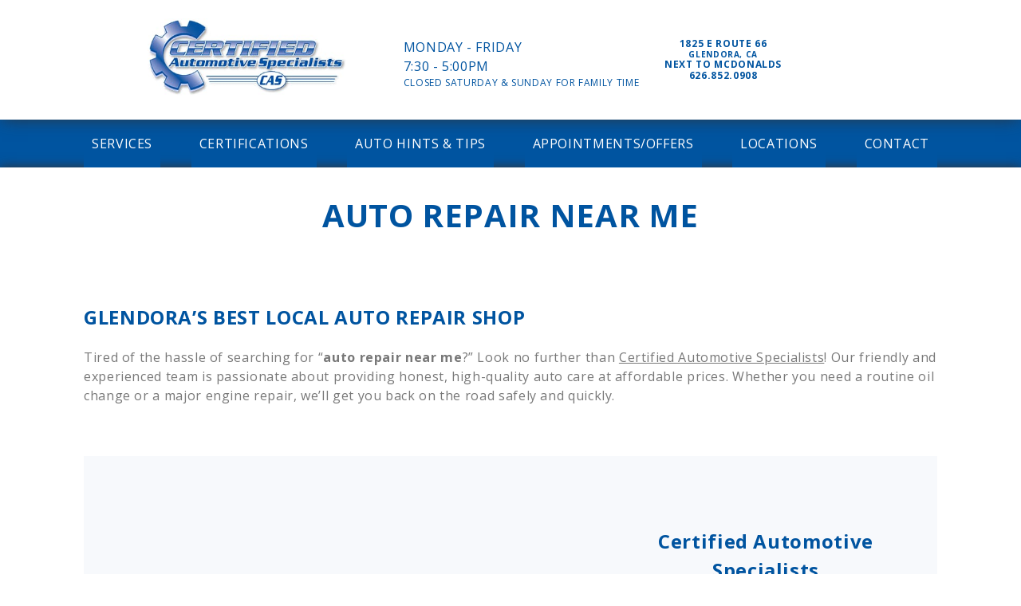

--- FILE ---
content_type: text/html; charset=UTF-8
request_url: https://www.certifiedautoca.com/auto-repair-service-glendora/auto-repair-near-me/
body_size: 19405
content:
<!doctype html>
<html lang="en-US">
<head>

<!-- Google Tag Manager -->
<script type="pmdelayedscript" data-cfasync="false" data-no-optimize="1" data-no-defer="1" data-no-minify="1">(function(w,d,s,l,i){w[l]=w[l]||[];w[l].push({'gtm.start':
new Date().getTime(),event:'gtm.js'});var f=d.getElementsByTagName(s)[0],
j=d.createElement(s),dl=l!='dataLayer'?'&l='+l:'';j.async=true;j.src=
'https://www.googletagmanager.com/gtm.js?id='+i+dl;f.parentNode.insertBefore(j,f);
})(window,document,'script','dataLayer','GTM-P9X3QZ7');</script>
<!-- End Google Tag Manager -->

	<meta charset="UTF-8">
	<meta name="viewport" content="width=device-width, initial-scale=1">
	<link rel="profile" href="http://gmpg.org/xfn/11">

<meta name='robots' content='index, follow, max-image-preview:large, max-snippet:-1, max-video-preview:-1' />
	<style>img:is([sizes="auto" i], [sizes^="auto," i]) { contain-intrinsic-size: 3000px 1500px }</style>
	
	<!-- This site is optimized with the Yoast SEO plugin v26.8 - https://yoast.com/product/yoast-seo-wordpress/ -->
	<title>auto repair near me | mechanic near me</title><style id="perfmatters-used-css">:where(.wp-block-button__link){border-radius:9999px;box-shadow:none;padding:calc(.667em + 2px) calc(1.333em + 2px);text-decoration:none;}:root :where(.wp-block-button .wp-block-button__link.is-style-outline),:root :where(.wp-block-button.is-style-outline>.wp-block-button__link){border:2px solid;padding:.667em 1.333em;}:root :where(.wp-block-button .wp-block-button__link.is-style-outline:not(.has-text-color)),:root :where(.wp-block-button.is-style-outline>.wp-block-button__link:not(.has-text-color)){color:currentColor;}:root :where(.wp-block-button .wp-block-button__link.is-style-outline:not(.has-background)),:root :where(.wp-block-button.is-style-outline>.wp-block-button__link:not(.has-background)){background-color:initial;background-image:none;}:where(.wp-block-columns){margin-bottom:1.75em;}:where(.wp-block-columns.has-background){padding:1.25em 2.375em;}:where(.wp-block-post-comments input[type=submit]){border:none;}:where(.wp-block-cover-image:not(.has-text-color)),:where(.wp-block-cover:not(.has-text-color)){color:#fff;}:where(.wp-block-cover-image.is-light:not(.has-text-color)),:where(.wp-block-cover.is-light:not(.has-text-color)){color:#000;}:root :where(.wp-block-cover h1:not(.has-text-color)),:root :where(.wp-block-cover h2:not(.has-text-color)),:root :where(.wp-block-cover h3:not(.has-text-color)),:root :where(.wp-block-cover h4:not(.has-text-color)),:root :where(.wp-block-cover h5:not(.has-text-color)),:root :where(.wp-block-cover h6:not(.has-text-color)),:root :where(.wp-block-cover p:not(.has-text-color)){color:inherit;}:where(.wp-block-file){margin-bottom:1.5em;}:where(.wp-block-file__button){border-radius:2em;display:inline-block;padding:.5em 1em;}:where(.wp-block-file__button):is(a):active,:where(.wp-block-file__button):is(a):focus,:where(.wp-block-file__button):is(a):hover,:where(.wp-block-file__button):is(a):visited{box-shadow:none;color:#fff;opacity:.85;text-decoration:none;}:where(.wp-block-group.wp-block-group-is-layout-constrained){position:relative;}@keyframes show-content-image{0%{visibility:hidden;}99%{visibility:hidden;}to{visibility:visible;}}@keyframes turn-on-visibility{0%{opacity:0;}to{opacity:1;}}@keyframes turn-off-visibility{0%{opacity:1;visibility:visible;}99%{opacity:0;visibility:visible;}to{opacity:0;visibility:hidden;}}@keyframes lightbox-zoom-in{0%{transform:translate(calc(( -100vw + var(--wp--lightbox-scrollbar-width) ) / 2 + var(--wp--lightbox-initial-left-position)),calc(-50vh + var(--wp--lightbox-initial-top-position))) scale(var(--wp--lightbox-scale));}to{transform:translate(-50%,-50%) scale(1);}}@keyframes lightbox-zoom-out{0%{transform:translate(-50%,-50%) scale(1);visibility:visible;}99%{visibility:visible;}to{transform:translate(calc(( -100vw + var(--wp--lightbox-scrollbar-width) ) / 2 + var(--wp--lightbox-initial-left-position)),calc(-50vh + var(--wp--lightbox-initial-top-position))) scale(var(--wp--lightbox-scale));visibility:hidden;}}:where(.wp-block-latest-comments:not([style*=line-height] .wp-block-latest-comments__comment)){line-height:1.1;}:where(.wp-block-latest-comments:not([style*=line-height] .wp-block-latest-comments__comment-excerpt p)){line-height:1.8;}:root :where(.wp-block-latest-posts.is-grid){padding:0;}:root :where(.wp-block-latest-posts.wp-block-latest-posts__list){padding-left:0;}ol,ul{box-sizing:border-box;}:root :where(.wp-block-list.has-background){padding:1.25em 2.375em;}:where(.wp-block-navigation.has-background .wp-block-navigation-item a:not(.wp-element-button)),:where(.wp-block-navigation.has-background .wp-block-navigation-submenu a:not(.wp-element-button)){padding:.5em 1em;}:where(.wp-block-navigation .wp-block-navigation__submenu-container .wp-block-navigation-item a:not(.wp-element-button)),:where(.wp-block-navigation .wp-block-navigation__submenu-container .wp-block-navigation-submenu a:not(.wp-element-button)),:where(.wp-block-navigation .wp-block-navigation__submenu-container .wp-block-navigation-submenu button.wp-block-navigation-item__content),:where(.wp-block-navigation .wp-block-navigation__submenu-container .wp-block-pages-list__item button.wp-block-navigation-item__content){padding:.5em 1em;}@keyframes overlay-menu__fade-in-animation{0%{opacity:0;transform:translateY(.5em);}to{opacity:1;transform:translateY(0);}}:root :where(p.has-background){padding:1.25em 2.375em;}:where(p.has-text-color:not(.has-link-color)) a{color:inherit;}:where(.wp-block-post-excerpt){box-sizing:border-box;margin-bottom:var(--wp--style--block-gap);margin-top:var(--wp--style--block-gap);}:where(.wp-block-preformatted.has-background){padding:1.25em 2.375em;}:where(.wp-block-search__button){border:1px solid #ccc;padding:6px 10px;}:where(.wp-block-search__input){font-family:inherit;font-size:inherit;font-style:inherit;font-weight:inherit;letter-spacing:inherit;line-height:inherit;text-transform:inherit;}:where(.wp-block-search__button-inside .wp-block-search__inside-wrapper){border:1px solid #949494;box-sizing:border-box;padding:4px;}:where(.wp-block-search__button-inside .wp-block-search__inside-wrapper) :where(.wp-block-search__button){padding:4px 8px;}:root :where(.wp-block-separator.is-style-dots){height:auto;line-height:1;text-align:center;}:root :where(.wp-block-separator.is-style-dots):before{color:currentColor;content:"···";font-family:serif;font-size:1.5em;letter-spacing:2em;padding-left:2em;}:root :where(.wp-block-site-logo.is-style-rounded){border-radius:9999px;}:root :where(.wp-block-social-links .wp-social-link a){padding:.25em;}:root :where(.wp-block-social-links.is-style-logos-only .wp-social-link a){padding:0;}:root :where(.wp-block-social-links.is-style-pill-shape .wp-social-link a){padding-left:.6666666667em;padding-right:.6666666667em;}:root :where(.wp-block-tag-cloud.is-style-outline){display:flex;flex-wrap:wrap;gap:1ch;}:root :where(.wp-block-tag-cloud.is-style-outline a){border:1px solid;font-size:unset !important;margin-right:0;padding:1ch 2ch;text-decoration:none !important;}:root :where(.wp-block-table-of-contents){box-sizing:border-box;}:where(.wp-block-term-description){box-sizing:border-box;margin-bottom:var(--wp--style--block-gap);margin-top:var(--wp--style--block-gap);}:where(pre.wp-block-verse){font-family:inherit;}:root{--wp--preset--font-size--normal:16px;--wp--preset--font-size--huge:42px;}.screen-reader-text{border:0;clip-path:inset(50%);height:1px;margin:-1px;overflow:hidden;padding:0;position:absolute;width:1px;word-wrap:normal !important;}.screen-reader-text:focus{background-color:#ddd;clip-path:none;color:#444;display:block;font-size:1em;height:auto;left:5px;line-height:normal;padding:15px 23px 14px;text-decoration:none;top:5px;width:auto;z-index:100000;}html :where(.has-border-color){border-style:solid;}html :where([style*=border-top-color]){border-top-style:solid;}html :where([style*=border-right-color]){border-right-style:solid;}html :where([style*=border-bottom-color]){border-bottom-style:solid;}html :where([style*=border-left-color]){border-left-style:solid;}html :where([style*=border-width]){border-style:solid;}html :where([style*=border-top-width]){border-top-style:solid;}html :where([style*=border-right-width]){border-right-style:solid;}html :where([style*=border-bottom-width]){border-bottom-style:solid;}html :where([style*=border-left-width]){border-left-style:solid;}html :where(img[class*=wp-image-]){height:auto;max-width:100%;}:where(figure){margin:0 0 1em;}html :where(.is-position-sticky){--wp-admin--admin-bar--position-offset:var(--wp-admin--admin-bar--height,0px);}@media screen and (max-width:600px){html :where(.is-position-sticky){--wp-admin--admin-bar--position-offset:0px;}}html{line-height:1.15;-webkit-text-size-adjust:100%;}body{margin:0;}h1{font-size:2em;margin:.67em 0;}a{background-color:transparent;}b,strong{font-weight:bolder;}img{border-style:none;}button,input,optgroup,select,textarea{font-family:inherit;font-size:100%;line-height:1.15;margin:0;}button,input{overflow:visible;}button,select{text-transform:none;}button,[type="button"],[type="reset"],[type="submit"]{-webkit-appearance:button;}button::-moz-focus-inner,[type="button"]::-moz-focus-inner,[type="reset"]::-moz-focus-inner,[type="submit"]::-moz-focus-inner{border-style:none;padding:0;}button:-moz-focusring,[type="button"]:-moz-focusring,[type="reset"]:-moz-focusring,[type="submit"]:-moz-focusring{outline:1px dotted ButtonText;}[type="checkbox"],[type="radio"]{box-sizing:border-box;padding:0;}[type="number"]::-webkit-inner-spin-button,[type="number"]::-webkit-outer-spin-button{height:auto;}[type="search"]{-webkit-appearance:textfield;outline-offset:-2px;}[type="search"]::-webkit-search-decoration{-webkit-appearance:none;}::-webkit-file-upload-button{-webkit-appearance:button;font:inherit;}[hidden]{display:none;}body,button,input,select,optgroup,textarea{color:#404040;font-family:sans-serif;font-size:16px;font-size:1rem;line-height:1.5;}h1,h2,h3,h4,h5,h6{clear:both;}p{margin-bottom:1.5em;}blockquote{margin:0 1.5em;}html{box-sizing:border-box;}*,*:before,*:after{box-sizing:inherit;}body{background:#fff;}ul,ol{margin:0 0 1.5em 3em;}ul{list-style:disc;}li > ul,li > ol{margin-bottom:0;margin-left:1.5em;}img{height:auto;max-width:100%;}button,input[type="button"],input[type="reset"],input[type="submit"]{border:1px solid;border-color:#ccc #ccc #bbb;border-radius:3px;background:#e6e6e6;color:rgba(0,0,0,.8);font-size:12px;font-size:.75rem;line-height:1;padding:.6em 1em .4em;}button:hover,input[type="button"]:hover,input[type="reset"]:hover,input[type="submit"]:hover{border-color:#ccc #bbb #aaa;}button:active,button:focus,input[type="button"]:active,input[type="button"]:focus,input[type="reset"]:active,input[type="reset"]:focus,input[type="submit"]:active,input[type="submit"]:focus{border-color:#aaa #bbb #bbb;}a{color:royalblue;}a:visited{color:purple;}a:hover,a:focus,a:active{color:midnightblue;}a:focus{outline:thin dotted;}a:hover,a:active{outline:0;}.main-navigation{clear:both;display:block;float:left;width:100%;}.main-navigation ul{display:none;list-style:none;margin:0;padding-left:0;}.main-navigation ul ul{box-shadow:0 3px 3px rgba(0,0,0,.2);float:left;position:absolute;top:100%;left:-999em;z-index:99999;}.main-navigation ul ul ul{left:-999em;top:0;}.main-navigation ul ul li:hover > ul,.main-navigation ul ul li.focus > ul{left:100%;}.main-navigation ul ul a{width:200px;}.main-navigation ul li:hover > ul,.main-navigation ul li.focus > ul{left:auto;}.main-navigation li{position:relative;}.main-navigation a{display:block;text-decoration:none;}.menu-toggle,.main-navigation.toggled ul{display:block;}@media screen and (min-width: 1080px){.menu-toggle{display:none;}.main-navigation ul{display:block;}}.screen-reader-text{border:0;clip:rect(1px,1px,1px,1px);clip-path:inset(50%);height:1px;margin:-1px;overflow:hidden;padding:0;position:absolute !important;width:1px;word-wrap:normal !important;}.screen-reader-text:focus{background-color:#f1f1f1;border-radius:3px;box-shadow:0 0 2px 2px rgba(0,0,0,.6);clip:auto !important;clip-path:none;color:#21759b;display:block;font-size:14px;font-size:.875rem;font-weight:bold;height:auto;left:5px;line-height:normal;padding:15px 23px 14px;text-decoration:none;top:5px;width:auto;z-index:100000;}#content[tabindex="-1"]:focus{outline:0;}.clear:before,.clear:after,.entry-content:before,.entry-content:after,.comment-content:before,.comment-content:after,.site-header:before,.site-header:after,.site-content:before,.site-content:after,.site-footer:before,.site-footer:after{content:"";display:table;table-layout:fixed;}.clear:after,.entry-content:after,.comment-content:after,.site-header:after,.site-content:after,.site-footer:after{clear:both;}embed,iframe,object{max-width:100%;}html,body{max-width:100%;overflow-x:hidden;}html{font-size:16px;}body{font-family:"Open Sans",Helvetica,Arial,sans-serif;font-size:16px;color:#787878;font-weight:400;letter-spacing:.04em;}h1{color:#0054a0;text-transform:uppercase;text-align:center;}a{color:#0054a0;cursor:pointer;}a:visited{color:#0054a0;}li{list-style:disc;}.container-fluid{padding-right:0 !important;padding-left:0 !important;}.container{margin:0 auto;max-width:1070px;float:none;}@media (max-width: 1080px){.container{padding-right:3%;padding-left:3%;}}.content{padding-top:60px;padding-bottom:60px;}.content p{margin-top:0;}@media (min-width: 769px){.content{min-height:400px;}}.site-header .site-branding{color:#0054a0;min-height:185px;}@media (min-width: 768px){.site-header .site-branding{-moz-box-shadow:0px 1px 20px -3px #333;-webkit-box-shadow:0px 1px 20px -3px #333;box-shadow:0px 1px 20px -3px #333;z-index:5;position:relative;}}.site-header .site-branding .header-info{justify-content:space-between;align-items:center;padding:10px 0;}@media (min-width: 700px){.site-header .site-branding .header-info{display:flex;}}.site-header .site-branding .header-info p{margin:0;font-weight:500;text-transform:uppercase;}.site-header .site-branding .header-info .phone{width:30%;height:100%;margin-top:10px;padding:5px 0 5px 20px;}.site-header .site-branding .header-info .phone p{font-size:16px;}.site-header .site-branding .header-info .phone .phone-number{font-size:32px;}.site-header .site-branding .header-info .phone .phone-number a{text-decoration:none;}.site-header .site-branding .header-info .phone .closed{font-size:12px;}@media (max-width: 1080px){.site-header .site-branding .header-info .phone{display:none;}}.site-header .nav-wrapper{background:#0054a0;}.site-header #site-navigation{color:#fff;}@media (min-width: 1081px){.site-header #site-navigation ul#primary-menu{background:#0054a0;height:60px;display:flex;justify-content:space-between;align-items:center;}}.site-header #site-navigation ul#primary-menu li{list-style-type:none;background:#0054a0;}@media (max-width: 1080px){.site-header #site-navigation ul#primary-menu li{display:block;}}.site-header #site-navigation ul#primary-menu li:hover{background:#aaa;}.site-header #site-navigation ul#primary-menu li:hover ul{background:#0054a0;}.site-header #site-navigation ul#primary-menu li a{color:#fff;padding:18px 10px;text-transform:uppercase;}@media (max-width: 800px){.site-header #site-navigation ul#primary-menu li a{font-size:15px;}}.site-header #site-navigation .menu-toggle{position:absolute;z-index:10;right:20px;top:30px;background:#0054a0;color:#fff;border:none;text-transform:uppercase;padding:10px 15px;}body.home .services-section .services-cta,a.button{margin:30px auto;display:block;width:250px;text-align:center;font-size:18px;font-weight:600;padding:15px 20px;text-transform:uppercase;text-decoration:none;color:#fff !important;border-radius:5px;background:linear-gradient(#ffd000,#ff9700);}.site-footer{background-color:#363636;color:#fff;min-height:130px;padding:40px 0;text-transform:uppercase;}.site-footer p{margin-top:5px;margin-bottom:5px;line-height:1.1;}.site-footer a{color:#fff;text-decoration:none;}.site-footer li{list-style-type:none;}.site-footer .menu-footer-nav-container ul#footer-nav{margin:0;padding:0;}.site-footer .nap img{margin-top:20px;height:42px;width:auto;}.site-footer .nap .badge-aaa{height:120px;width:auto;}@media (max-width: 767px){.site-footer .nap .badge-aaa{height:100px;}}.site-footer .footer-container{display:flex;justify-content:space-between;align-items:flex-start;flex-wrap:wrap;}@media (max-width: 600px){.site-footer .footer-container > div{width:100%;min-width:200px;text-align:center;padding:20px 10px;margin:0 auto;}}.page .content-wrapper{-moz-box-shadow:0 0 13px 0px #333;-webkit-box-shadow:0 0 13px 0px #333;box-shadow:0 0 13px 0px #333;}.page .content-area h1{font-size:2.5em;font-weight:bold;text-transform:uppercase;padding-top:30px;margin-top:0;margin-bottom:0;color:#0054a0;}@media (max-width: 360px){.page .content-area h1{font-size:26px;}}.page .content-area a{color:#787878;}.button{margin:30px auto;display:block;width:250px;text-align:center;font-size:18px;font-weight:600;padding:15px 20px;text-transform:uppercase;text-decoration:none;color:#fff !important;border-radius:5px;background:linear-gradient(#ffd000,#ff9700);}.site-footer .services-head{margin:0 0 5px;font-size:20px;font-weight:bold;display:block;margin-block-start:1.33em;margin-block-end:1.33em;margin-inline-start:0px;margin-inline-end:0px;margin:0;}.kt-row-layout-inner,.kb-row-layout-wrap{position:relative;border:0 solid rgba(0,0,0,0);}.kt-row-layout-inner:before,.kb-row-layout-wrap:before{clear:both;display:table;content:"";}.kt-row-column-wrap{display:grid;grid-template-columns:minmax(0,1fr);gap:var(--global-row-gutter-md,2rem) var(--global-row-gutter-md,2rem);grid-auto-rows:minmax(min-content,max-content);z-index:1;position:relative;}.kt-row-has-bg>.kt-row-column-wrap{padding-left:var(--global-content-edge-padding,15px);padding-right:var(--global-content-edge-padding,15px);}@media (min-width: 768px)and (max-width: 1024px){.wp-block-kadence-rowlayout [id*=jarallax-container-]>div{height:var(--kb-screen-height-fix,100vh) !important;margin-top:-40px !important;}}@media only screen and (min-width: 768px)and (max-width: 1366px)and (-webkit-min-device-pixel-ratio: 2){.wp-block-kadence-rowlayout [id*=jarallax-container-]>div{height:var(--kb-screen-height-fix,100vh) !important;margin-top:-40px !important;}}.kb-blocks-bg-slider-init.splide .splide__pagination{bottom:10px;}.kb-blocks-bg-slider-init.splide .splide__arrow{z-index:100;}:where(.kb-row-layout-wrap:has(.wp-block-kadence-navigation)){z-index:49;}:where(header .kb-row-layout-wrap:has(.wp-block-kadence-navigation)){z-index:1000;}.wp-block-kadence-column{display:flex;flex-direction:column;z-index:1;min-width:0;min-height:0;}.kt-inside-inner-col{flex-direction:column;border:0 solid rgba(0,0,0,0);position:relative;transition:all .3s ease;}.kb-buttons-wrap{display:flex;flex-wrap:wrap;align-items:center;justify-content:center;gap:var(--global-kb-gap-xs,.5rem);}.kb-button{z-index:1;position:relative;overflow:hidden;display:inline-flex;text-align:center;align-items:center;justify-content:center;}.wp-block-kadence-advancedbtn .kb-button:not(.specificity):not(.extra-specificity){text-decoration:none;}.kb-button:not(.kb-btn-global-inherit){border:0 solid rgba(0,0,0,0);padding:.4em 1em;cursor:pointer;font-size:1.125rem;border-radius:3px;transition:all .3s ease-in-out;box-shadow:none;}.kb-button:not(.kb-btn-global-inherit):hover{box-shadow:none;}.kb-button.kb-btn-global-fill{border:0px solid rgba(0,0,0,0);border-radius:3px;background:var(--global-palette-btn-bg,#3633e1);color:var(--global-palette-btn,#fff);}.kb-button.kb-btn-global-fill:hover{color:var(--global-palette-btn-hover,#fff);background:var(--global-palette-btn-bg-hover,#2f2ffc);}.kb-button.kb-btn-global-fill:focus{color:var(--global-palette-btn-hover,#fff);background:var(--global-palette-btn-bg-hover,#2f2ffc);}.kb-button::before{position:absolute;content:"";top:0;right:0;bottom:0;left:0;z-index:-1;opacity:0;background:rgba(0,0,0,0);}.kb-button:hover::before,.kb-button:focus::before{opacity:1;}.wp-block-kadence-advancedbtn .kb-button.kt-btn-size-large{font-size:1.35rem;}.wp-block-kadence-testimonials .kt-testimonial-rating-wrap{margin:10px 0 10px 0;}.kt-testimonial-grid-wrap{display:grid;grid-template-columns:repeat(2,minmax(0,1fr));gap:30px 30px;list-style:none;}.kt-testimonial-grid-wrap .kt-testimonial-item-wrap{margin:0 auto;width:100%;}.kt-testimonial-text-wrap .kt-testimonial-title-wrap .kt-testimonial-title{margin:0 0 .5em 0;}.kt-t-xxl-col-2 .kt-testimonial-grid-wrap{grid-template-columns:repeat(2,minmax(0,1fr));}@media (min-width: 1200px)and (max-width: 1499px){.kt-t-xl-col-2 .kt-testimonial-grid-wrap{grid-template-columns:repeat(2,minmax(0,1fr));}}@media (min-width: 992px)and (max-width: 1199px){.kt-t-lg-col-2 .kt-testimonial-grid-wrap{grid-template-columns:repeat(2,minmax(0,1fr));}}@media (min-width: 768px)and (max-width: 991px){.kt-t-md-col-2 .kt-testimonial-grid-wrap{grid-template-columns:repeat(2,minmax(0,1fr));}}@media (min-width: 544px)and (max-width: 767px){.kt-t-sm-col-1 .kt-testimonial-grid-wrap{grid-template-columns:minmax(0,1fr);}}@media (max-width: 543px){.kt-t-xs-col-1 .kt-testimonial-grid-wrap{grid-template-columns:minmax(0,1fr);}}.kt-testimonial-item-wrap{border:0 solid rgba(0,0,0,0);text-align:center;margin:0 auto;padding:20px;}.kt-testimonial-meta-wrap{display:flex;justify-content:center;align-items:center;margin-top:10px;}.kt-testimonial-meta-wrap .kt-testimonial-meta-name-wrap{text-align:left;}.kt-testimonial-name a{color:inherit;text-decoration:underline;}.kt-testimonial-item-wrap.testimonial-valign-middle{display:flex;flex-direction:column;justify-content:center;}.kt-testimonial-halign-center.kt-testimonials-media-off .kt-testimonial-meta-wrap .kt-testimonial-meta-name-wrap{text-align:center;}blockquote.kt-testimonial-content{margin:unset;padding-left:unset;border-left:unset;}</style>
	<meta name="description" content="Tired of the hassle of searching for “auto repair near me?” Look no further than Certified Automotive Specialists!" />
	<link rel="canonical" href="https://www.certifiedautoca.com/auto-repair-service-glendora/auto-repair-near-me/" />
	<meta property="og:locale" content="en_US" />
	<meta property="og:type" content="article" />
	<meta property="og:title" content="auto repair near me | mechanic near me" />
	<meta property="og:description" content="Tired of the hassle of searching for “auto repair near me?” Look no further than Certified Automotive Specialists!" />
	<meta property="og:url" content="https://www.certifiedautoca.com/auto-repair-service-glendora/auto-repair-near-me/" />
	<meta property="og:site_name" content="certifiedauto.com" />
	<meta property="article:modified_time" content="2026-01-15T19:37:52+00:00" />
	<meta name="twitter:label1" content="Est. reading time" />
	<meta name="twitter:data1" content="2 minutes" />
	<script type="application/ld+json" class="yoast-schema-graph">{"@context":"https://schema.org","@graph":[{"@type":"WebPage","@id":"https://www.certifiedautoca.com/auto-repair-service-glendora/auto-repair-near-me/","url":"https://www.certifiedautoca.com/auto-repair-service-glendora/auto-repair-near-me/","name":"auto repair near me | mechanic near me","isPartOf":{"@id":"https://www.certifiedautoca.com/#website"},"datePublished":"2024-02-16T22:14:19+00:00","dateModified":"2026-01-15T19:37:52+00:00","description":"Tired of the hassle of searching for “auto repair near me?” Look no further than Certified Automotive Specialists!","breadcrumb":{"@id":"https://www.certifiedautoca.com/auto-repair-service-glendora/auto-repair-near-me/#breadcrumb"},"inLanguage":"en-US","potentialAction":[{"@type":"ReadAction","target":["https://www.certifiedautoca.com/auto-repair-service-glendora/auto-repair-near-me/"]}]},{"@type":"BreadcrumbList","@id":"https://www.certifiedautoca.com/auto-repair-service-glendora/auto-repair-near-me/#breadcrumb","itemListElement":[{"@type":"ListItem","position":1,"name":"Home","item":"https://www.certifiedautoca.com/"},{"@type":"ListItem","position":2,"name":"Auto Repair &#038; Service Glendora","item":"https://www.certifiedautoca.com/auto-repair-service-glendora/"},{"@type":"ListItem","position":3,"name":"Auto Repair Near Me"}]},{"@type":"WebSite","@id":"https://www.certifiedautoca.com/#website","url":"https://www.certifiedautoca.com/","name":"certifiedauto.com","description":"Auto Repair Glendora","publisher":{"@id":"https://www.certifiedautoca.com/#organization"},"potentialAction":[{"@type":"SearchAction","target":{"@type":"EntryPoint","urlTemplate":"https://www.certifiedautoca.com/?s={search_term_string}"},"query-input":{"@type":"PropertyValueSpecification","valueRequired":true,"valueName":"search_term_string"}}],"inLanguage":"en-US"},{"@type":"Organization","@id":"https://www.certifiedautoca.com/#organization","name":"certifiedauto.com","url":"https://www.certifiedautoca.com/","logo":{"@type":"ImageObject","inLanguage":"en-US","@id":"https://www.certifiedautoca.com/#/schema/logo/image/","url":"https://www.certifiedautoca.com/wp-content/uploads/2018/05/logo.png","contentUrl":"https://www.certifiedautoca.com/wp-content/uploads/2018/05/logo.png","width":"781","height":"308","caption":"certifiedauto.com"},"image":{"@id":"https://www.certifiedautoca.com/#/schema/logo/image/"}}]}</script>
	<!-- / Yoast SEO plugin. -->


<link rel="alternate" type="application/rss+xml" title="certifiedauto.com &raquo; Feed" href="https://www.certifiedautoca.com/feed/" />
<link rel="stylesheet" id="wp-block-library-css" type="text/css" media="all" data-pmdelayedstyle="https://www.certifiedautoca.com/wp-includes/css/dist/block-library/style.min.css">
<style id='classic-theme-styles-inline-css' type='text/css'>
/*! This file is auto-generated */
.wp-block-button__link{color:#fff;background-color:#32373c;border-radius:9999px;box-shadow:none;text-decoration:none;padding:calc(.667em + 2px) calc(1.333em + 2px);font-size:1.125em}.wp-block-file__button{background:#32373c;color:#fff;text-decoration:none}
</style>
<style id='global-styles-inline-css' type='text/css'>
:root{--wp--preset--aspect-ratio--square: 1;--wp--preset--aspect-ratio--4-3: 4/3;--wp--preset--aspect-ratio--3-4: 3/4;--wp--preset--aspect-ratio--3-2: 3/2;--wp--preset--aspect-ratio--2-3: 2/3;--wp--preset--aspect-ratio--16-9: 16/9;--wp--preset--aspect-ratio--9-16: 9/16;--wp--preset--color--black: #000000;--wp--preset--color--cyan-bluish-gray: #abb8c3;--wp--preset--color--white: #ffffff;--wp--preset--color--pale-pink: #f78da7;--wp--preset--color--vivid-red: #cf2e2e;--wp--preset--color--luminous-vivid-orange: #ff6900;--wp--preset--color--luminous-vivid-amber: #fcb900;--wp--preset--color--light-green-cyan: #7bdcb5;--wp--preset--color--vivid-green-cyan: #00d084;--wp--preset--color--pale-cyan-blue: #8ed1fc;--wp--preset--color--vivid-cyan-blue: #0693e3;--wp--preset--color--vivid-purple: #9b51e0;--wp--preset--color--kb-palette-1: #0054a0;--wp--preset--gradient--vivid-cyan-blue-to-vivid-purple: linear-gradient(135deg,rgba(6,147,227,1) 0%,rgb(155,81,224) 100%);--wp--preset--gradient--light-green-cyan-to-vivid-green-cyan: linear-gradient(135deg,rgb(122,220,180) 0%,rgb(0,208,130) 100%);--wp--preset--gradient--luminous-vivid-amber-to-luminous-vivid-orange: linear-gradient(135deg,rgba(252,185,0,1) 0%,rgba(255,105,0,1) 100%);--wp--preset--gradient--luminous-vivid-orange-to-vivid-red: linear-gradient(135deg,rgba(255,105,0,1) 0%,rgb(207,46,46) 100%);--wp--preset--gradient--very-light-gray-to-cyan-bluish-gray: linear-gradient(135deg,rgb(238,238,238) 0%,rgb(169,184,195) 100%);--wp--preset--gradient--cool-to-warm-spectrum: linear-gradient(135deg,rgb(74,234,220) 0%,rgb(151,120,209) 20%,rgb(207,42,186) 40%,rgb(238,44,130) 60%,rgb(251,105,98) 80%,rgb(254,248,76) 100%);--wp--preset--gradient--blush-light-purple: linear-gradient(135deg,rgb(255,206,236) 0%,rgb(152,150,240) 100%);--wp--preset--gradient--blush-bordeaux: linear-gradient(135deg,rgb(254,205,165) 0%,rgb(254,45,45) 50%,rgb(107,0,62) 100%);--wp--preset--gradient--luminous-dusk: linear-gradient(135deg,rgb(255,203,112) 0%,rgb(199,81,192) 50%,rgb(65,88,208) 100%);--wp--preset--gradient--pale-ocean: linear-gradient(135deg,rgb(255,245,203) 0%,rgb(182,227,212) 50%,rgb(51,167,181) 100%);--wp--preset--gradient--electric-grass: linear-gradient(135deg,rgb(202,248,128) 0%,rgb(113,206,126) 100%);--wp--preset--gradient--midnight: linear-gradient(135deg,rgb(2,3,129) 0%,rgb(40,116,252) 100%);--wp--preset--font-size--small: 13px;--wp--preset--font-size--medium: 20px;--wp--preset--font-size--large: 36px;--wp--preset--font-size--x-large: 42px;--wp--preset--spacing--20: 0.44rem;--wp--preset--spacing--30: 0.67rem;--wp--preset--spacing--40: 1rem;--wp--preset--spacing--50: 1.5rem;--wp--preset--spacing--60: 2.25rem;--wp--preset--spacing--70: 3.38rem;--wp--preset--spacing--80: 5.06rem;--wp--preset--shadow--natural: 6px 6px 9px rgba(0, 0, 0, 0.2);--wp--preset--shadow--deep: 12px 12px 50px rgba(0, 0, 0, 0.4);--wp--preset--shadow--sharp: 6px 6px 0px rgba(0, 0, 0, 0.2);--wp--preset--shadow--outlined: 6px 6px 0px -3px rgba(255, 255, 255, 1), 6px 6px rgba(0, 0, 0, 1);--wp--preset--shadow--crisp: 6px 6px 0px rgba(0, 0, 0, 1);}:where(.is-layout-flex){gap: 0.5em;}:where(.is-layout-grid){gap: 0.5em;}body .is-layout-flex{display: flex;}.is-layout-flex{flex-wrap: wrap;align-items: center;}.is-layout-flex > :is(*, div){margin: 0;}body .is-layout-grid{display: grid;}.is-layout-grid > :is(*, div){margin: 0;}:where(.wp-block-columns.is-layout-flex){gap: 2em;}:where(.wp-block-columns.is-layout-grid){gap: 2em;}:where(.wp-block-post-template.is-layout-flex){gap: 1.25em;}:where(.wp-block-post-template.is-layout-grid){gap: 1.25em;}.has-black-color{color: var(--wp--preset--color--black) !important;}.has-cyan-bluish-gray-color{color: var(--wp--preset--color--cyan-bluish-gray) !important;}.has-white-color{color: var(--wp--preset--color--white) !important;}.has-pale-pink-color{color: var(--wp--preset--color--pale-pink) !important;}.has-vivid-red-color{color: var(--wp--preset--color--vivid-red) !important;}.has-luminous-vivid-orange-color{color: var(--wp--preset--color--luminous-vivid-orange) !important;}.has-luminous-vivid-amber-color{color: var(--wp--preset--color--luminous-vivid-amber) !important;}.has-light-green-cyan-color{color: var(--wp--preset--color--light-green-cyan) !important;}.has-vivid-green-cyan-color{color: var(--wp--preset--color--vivid-green-cyan) !important;}.has-pale-cyan-blue-color{color: var(--wp--preset--color--pale-cyan-blue) !important;}.has-vivid-cyan-blue-color{color: var(--wp--preset--color--vivid-cyan-blue) !important;}.has-vivid-purple-color{color: var(--wp--preset--color--vivid-purple) !important;}.has-black-background-color{background-color: var(--wp--preset--color--black) !important;}.has-cyan-bluish-gray-background-color{background-color: var(--wp--preset--color--cyan-bluish-gray) !important;}.has-white-background-color{background-color: var(--wp--preset--color--white) !important;}.has-pale-pink-background-color{background-color: var(--wp--preset--color--pale-pink) !important;}.has-vivid-red-background-color{background-color: var(--wp--preset--color--vivid-red) !important;}.has-luminous-vivid-orange-background-color{background-color: var(--wp--preset--color--luminous-vivid-orange) !important;}.has-luminous-vivid-amber-background-color{background-color: var(--wp--preset--color--luminous-vivid-amber) !important;}.has-light-green-cyan-background-color{background-color: var(--wp--preset--color--light-green-cyan) !important;}.has-vivid-green-cyan-background-color{background-color: var(--wp--preset--color--vivid-green-cyan) !important;}.has-pale-cyan-blue-background-color{background-color: var(--wp--preset--color--pale-cyan-blue) !important;}.has-vivid-cyan-blue-background-color{background-color: var(--wp--preset--color--vivid-cyan-blue) !important;}.has-vivid-purple-background-color{background-color: var(--wp--preset--color--vivid-purple) !important;}.has-black-border-color{border-color: var(--wp--preset--color--black) !important;}.has-cyan-bluish-gray-border-color{border-color: var(--wp--preset--color--cyan-bluish-gray) !important;}.has-white-border-color{border-color: var(--wp--preset--color--white) !important;}.has-pale-pink-border-color{border-color: var(--wp--preset--color--pale-pink) !important;}.has-vivid-red-border-color{border-color: var(--wp--preset--color--vivid-red) !important;}.has-luminous-vivid-orange-border-color{border-color: var(--wp--preset--color--luminous-vivid-orange) !important;}.has-luminous-vivid-amber-border-color{border-color: var(--wp--preset--color--luminous-vivid-amber) !important;}.has-light-green-cyan-border-color{border-color: var(--wp--preset--color--light-green-cyan) !important;}.has-vivid-green-cyan-border-color{border-color: var(--wp--preset--color--vivid-green-cyan) !important;}.has-pale-cyan-blue-border-color{border-color: var(--wp--preset--color--pale-cyan-blue) !important;}.has-vivid-cyan-blue-border-color{border-color: var(--wp--preset--color--vivid-cyan-blue) !important;}.has-vivid-purple-border-color{border-color: var(--wp--preset--color--vivid-purple) !important;}.has-vivid-cyan-blue-to-vivid-purple-gradient-background{background: var(--wp--preset--gradient--vivid-cyan-blue-to-vivid-purple) !important;}.has-light-green-cyan-to-vivid-green-cyan-gradient-background{background: var(--wp--preset--gradient--light-green-cyan-to-vivid-green-cyan) !important;}.has-luminous-vivid-amber-to-luminous-vivid-orange-gradient-background{background: var(--wp--preset--gradient--luminous-vivid-amber-to-luminous-vivid-orange) !important;}.has-luminous-vivid-orange-to-vivid-red-gradient-background{background: var(--wp--preset--gradient--luminous-vivid-orange-to-vivid-red) !important;}.has-very-light-gray-to-cyan-bluish-gray-gradient-background{background: var(--wp--preset--gradient--very-light-gray-to-cyan-bluish-gray) !important;}.has-cool-to-warm-spectrum-gradient-background{background: var(--wp--preset--gradient--cool-to-warm-spectrum) !important;}.has-blush-light-purple-gradient-background{background: var(--wp--preset--gradient--blush-light-purple) !important;}.has-blush-bordeaux-gradient-background{background: var(--wp--preset--gradient--blush-bordeaux) !important;}.has-luminous-dusk-gradient-background{background: var(--wp--preset--gradient--luminous-dusk) !important;}.has-pale-ocean-gradient-background{background: var(--wp--preset--gradient--pale-ocean) !important;}.has-electric-grass-gradient-background{background: var(--wp--preset--gradient--electric-grass) !important;}.has-midnight-gradient-background{background: var(--wp--preset--gradient--midnight) !important;}.has-small-font-size{font-size: var(--wp--preset--font-size--small) !important;}.has-medium-font-size{font-size: var(--wp--preset--font-size--medium) !important;}.has-large-font-size{font-size: var(--wp--preset--font-size--large) !important;}.has-x-large-font-size{font-size: var(--wp--preset--font-size--x-large) !important;}
:where(.wp-block-post-template.is-layout-flex){gap: 1.25em;}:where(.wp-block-post-template.is-layout-grid){gap: 1.25em;}
:where(.wp-block-columns.is-layout-flex){gap: 2em;}:where(.wp-block-columns.is-layout-grid){gap: 2em;}
:root :where(.wp-block-pullquote){font-size: 1.5em;line-height: 1.6;}
</style>
<link rel="stylesheet" id="certified2018-style-css" type="text/css" media="all" data-pmdelayedstyle="https://www.certifiedautoca.com/wp-content/themes/certified2018/style.css">
<link rel="stylesheet" id="project-style-css" type="text/css" media="all" data-pmdelayedstyle="https://www.certifiedautoca.com/wp-content/themes/certified2018/library/css/certified2018.css">
<link rel="stylesheet" id="edits-css" type="text/css" media="all" data-pmdelayedstyle="https://www.certifiedautoca.com/wp-content/themes/certified2018/library/css/edits.css">
<link rel="stylesheet" id="et-shortcodes-css-css" type="text/css" media="all" data-pmdelayedstyle="https://www.certifiedautoca.com/wp-content/plugins/et-shortcodes/css/shortcodes.css">
<link rel="stylesheet" id="et-shortcodes-responsive-css-css" type="text/css" media="all" data-pmdelayedstyle="https://www.certifiedautoca.com/wp-content/plugins/et-shortcodes/css/shortcodes_responsive.css">
<link rel="stylesheet" id="msl-main-css" type="text/css" media="all" data-pmdelayedstyle="https://www.certifiedautoca.com/wp-content/plugins/master-slider/public/assets/css/masterslider.main.css">
<link rel="stylesheet" id="msl-custom-css" type="text/css" media="all" data-pmdelayedstyle="https://www.certifiedautoca.com/wp-content/uploads/master-slider/custom.css">
<style id='kadence-blocks-advancedheading-inline-css' type='text/css'>
	.wp-block-kadence-advancedheading mark{background:transparent;border-style:solid;border-width:0}
	.wp-block-kadence-advancedheading mark.kt-highlight{color:#f76a0c;}
	.kb-adv-heading-icon{display: inline-flex;justify-content: center;align-items: center;}
	.is-layout-constrained > .kb-advanced-heading-link {display: block;}.wp-block-kadence-advancedheading.has-background{padding: 0;}.kb-screen-reader-text{position:absolute;width:1px;height:1px;padding:0;margin:-1px;overflow:hidden;clip:rect(0,0,0,0);}
</style>
<link rel="stylesheet" id="kadence-blocks-rowlayout-css" type="text/css" media="all" data-pmdelayedstyle="https://www.certifiedautoca.com/wp-content/plugins/kadence-blocks/dist/style-blocks-rowlayout.css">
<link rel="stylesheet" id="kadence-blocks-column-css" type="text/css" media="all" data-pmdelayedstyle="https://www.certifiedautoca.com/wp-content/plugins/kadence-blocks/dist/style-blocks-column.css">
<link rel="stylesheet" id="kadence-blocks-advancedbtn-css" type="text/css" media="all" data-pmdelayedstyle="https://www.certifiedautoca.com/wp-content/plugins/kadence-blocks/dist/style-blocks-advancedbtn.css">
<link rel="stylesheet" id="kadence-blocks-testimonials-css" type="text/css" media="all" data-pmdelayedstyle="https://www.certifiedautoca.com/wp-content/plugins/kadence-blocks/dist/style-blocks-testimonials.css">
<style id='kadence-blocks-global-variables-inline-css' type='text/css'>
:root {--global-kb-font-size-sm:clamp(0.8rem, 0.73rem + 0.217vw, 0.9rem);--global-kb-font-size-md:clamp(1.1rem, 0.995rem + 0.326vw, 1.25rem);--global-kb-font-size-lg:clamp(1.75rem, 1.576rem + 0.543vw, 2rem);--global-kb-font-size-xl:clamp(2.25rem, 1.728rem + 1.63vw, 3rem);--global-kb-font-size-xxl:clamp(2.5rem, 1.456rem + 3.26vw, 4rem);--global-kb-font-size-xxxl:clamp(2.75rem, 0.489rem + 7.065vw, 6rem);}:root {--global-palette1: #3182CE;--global-palette2: #2B6CB0;--global-palette3: #1A202C;--global-palette4: #2D3748;--global-palette5: #4A5568;--global-palette6: #718096;--global-palette7: #EDF2F7;--global-palette8: #F7FAFC;--global-palette9: #ffffff;}
</style>
<style id='kadence_blocks_css-inline-css' type='text/css'>
.wp-block-kadence-advancedheading.kt-adv-heading5368_8fc398-a3, .wp-block-kadence-advancedheading.kt-adv-heading5368_8fc398-a3[data-kb-block="kb-adv-heading5368_8fc398-a3"]{text-transform:uppercase;}.wp-block-kadence-advancedheading.kt-adv-heading5368_8fc398-a3 mark.kt-highlight, .wp-block-kadence-advancedheading.kt-adv-heading5368_8fc398-a3[data-kb-block="kb-adv-heading5368_8fc398-a3"] mark.kt-highlight{-webkit-box-decoration-break:clone;box-decoration-break:clone;}.wp-block-kadence-advancedheading.kt-adv-heading5368_8fc398-a3 img.kb-inline-image, .wp-block-kadence-advancedheading.kt-adv-heading5368_8fc398-a3[data-kb-block="kb-adv-heading5368_8fc398-a3"] img.kb-inline-image{width:150px;display:inline-block;}.kb-row-layout-wrap.wp-block-kadence-rowlayout.kb-row-layout-id5368_b0c718-ec{margin-top:var(--global-kb-spacing-xl, 4rem);margin-bottom:var(--global-kb-spacing-xl, 4rem);}.kb-row-layout-id5368_b0c718-ec > .kt-row-column-wrap{padding-top:var( --global-kb-row-default-top, var(--global-kb-spacing-sm, 1.5rem) );padding-bottom:var( --global-kb-row-default-bottom, var(--global-kb-spacing-sm, 1.5rem) );grid-template-columns:minmax(0, calc(60% - ((var(--kb-default-row-gutter, var(--global-row-gutter-md, 2rem)) * 1 )/2)))minmax(0, calc(40% - ((var(--kb-default-row-gutter, var(--global-row-gutter-md, 2rem)) * 1 )/2)));}.kb-row-layout-id5368_b0c718-ec{background-color:rgba(0,84,160,0.03);}@media all and (max-width: 767px){.kb-row-layout-id5368_b0c718-ec > .kt-row-column-wrap{grid-template-columns:minmax(0, 1fr);}}.kadence-column5368_0a97f5-39 > .kt-inside-inner-col{column-gap:var(--global-kb-gap-sm, 1rem);}.kadence-column5368_0a97f5-39 > .kt-inside-inner-col{flex-direction:column;}.kadence-column5368_0a97f5-39 > .kt-inside-inner-col > .aligncenter{width:100%;}@media all and (max-width: 1024px){.kadence-column5368_0a97f5-39 > .kt-inside-inner-col{flex-direction:column;justify-content:center;}}@media all and (max-width: 767px){.kadence-column5368_0a97f5-39 > .kt-inside-inner-col{flex-direction:column;justify-content:center;}}.kb-google-maps-container5368_0d8676-f3{height:450px;}.kadence-column5368_a00e51-aa > .kt-inside-inner-col{display:flex;}.kadence-column5368_a00e51-aa > .kt-inside-inner-col{column-gap:var(--global-kb-gap-sm, 1rem);}.kadence-column5368_a00e51-aa > .kt-inside-inner-col{flex-direction:column;justify-content:center;}.kadence-column5368_a00e51-aa > .kt-inside-inner-col > .aligncenter{width:100%;}.kt-row-column-wrap > .kadence-column5368_a00e51-aa{align-self:center;}.kt-inner-column-height-full:not(.kt-has-1-columns) > .wp-block-kadence-column.kadence-column5368_a00e51-aa{align-self:auto;}.kt-inner-column-height-full:not(.kt-has-1-columns) > .wp-block-kadence-column.kadence-column5368_a00e51-aa > .kt-inside-inner-col{flex-direction:column;justify-content:center;}.kadence-column5368_a00e51-aa{text-align:center;}@media all and (max-width: 1024px){.kt-row-column-wrap > .kadence-column5368_a00e51-aa{align-self:center;}}@media all and (max-width: 1024px){.kt-inner-column-height-full:not(.kt-has-1-columns) > .wp-block-kadence-column.kadence-column5368_a00e51-aa{align-self:auto;}}@media all and (max-width: 1024px){.kt-inner-column-height-full:not(.kt-has-1-columns) > .wp-block-kadence-column.kadence-column5368_a00e51-aa > .kt-inside-inner-col{flex-direction:column;justify-content:center;}}@media all and (max-width: 1024px){.kadence-column5368_a00e51-aa > .kt-inside-inner-col{flex-direction:column;justify-content:center;}}@media all and (max-width: 767px){.kt-row-column-wrap > .kadence-column5368_a00e51-aa{align-self:center;}.kt-inner-column-height-full:not(.kt-has-1-columns) > .wp-block-kadence-column.kadence-column5368_a00e51-aa{align-self:auto;}.kt-inner-column-height-full:not(.kt-has-1-columns) > .wp-block-kadence-column.kadence-column5368_a00e51-aa > .kt-inside-inner-col{flex-direction:column;justify-content:center;}.kadence-column5368_a00e51-aa > .kt-inside-inner-col{flex-direction:column;justify-content:center;}}.wp-block-kadence-advancedheading.kt-adv-heading5368_1c0ea1-f0 mark.kt-highlight, .wp-block-kadence-advancedheading.kt-adv-heading5368_1c0ea1-f0[data-kb-block="kb-adv-heading5368_1c0ea1-f0"] mark.kt-highlight{-webkit-box-decoration-break:clone;box-decoration-break:clone;}.wp-block-kadence-advancedheading.kt-adv-heading5368_1c0ea1-f0 img.kb-inline-image, .wp-block-kadence-advancedheading.kt-adv-heading5368_1c0ea1-f0[data-kb-block="kb-adv-heading5368_1c0ea1-f0"] img.kb-inline-image{width:150px;display:inline-block;}.wp-block-kadence-advancedbtn.kb-btns5368_9cd120-d7{flex-direction:row;}ul.menu .wp-block-kadence-advancedbtn .kb-btn5368_7ea7f5-7b.kb-button{width:initial;}.wp-block-kadence-advancedbtn .kb-btn5368_7ea7f5-7b.kb-button{color:#ffffff;background:#fcb900;}.wp-block-kadence-advancedbtn .kb-btn5368_7ea7f5-7b.kb-button:hover, .wp-block-kadence-advancedbtn .kb-btn5368_7ea7f5-7b.kb-button:focus{background:rgba(252,185,0,0.78);}.wp-block-kadence-advancedheading.kt-adv-heading5368_43249e-12, .wp-block-kadence-advancedheading.kt-adv-heading5368_43249e-12[data-kb-block="kb-adv-heading5368_43249e-12"]{text-transform:uppercase;}.wp-block-kadence-advancedheading.kt-adv-heading5368_43249e-12 mark.kt-highlight, .wp-block-kadence-advancedheading.kt-adv-heading5368_43249e-12[data-kb-block="kb-adv-heading5368_43249e-12"] mark.kt-highlight{-webkit-box-decoration-break:clone;box-decoration-break:clone;}.wp-block-kadence-advancedheading.kt-adv-heading5368_43249e-12 img.kb-inline-image, .wp-block-kadence-advancedheading.kt-adv-heading5368_43249e-12[data-kb-block="kb-adv-heading5368_43249e-12"] img.kb-inline-image{width:150px;display:inline-block;}.wp-block-kadence-advancedheading.kt-adv-heading5368_be81cb-3f mark.kt-highlight, .wp-block-kadence-advancedheading.kt-adv-heading5368_be81cb-3f[data-kb-block="kb-adv-heading5368_be81cb-3f"] mark.kt-highlight{-webkit-box-decoration-break:clone;box-decoration-break:clone;}.wp-block-kadence-advancedheading.kt-adv-heading5368_be81cb-3f img.kb-inline-image, .wp-block-kadence-advancedheading.kt-adv-heading5368_be81cb-3f[data-kb-block="kb-adv-heading5368_be81cb-3f"] img.kb-inline-image{width:150px;display:inline-block;}.wp-block-kadence-advancedbtn.kt-btns5368_71c6bf-9b, .site .entry-content .wp-block-kadence-advancedbtn.kt-btns5368_71c6bf-9b, .wp-block-kadence-advancedbtn.kb-btns5368_71c6bf-9b, .site .entry-content .wp-block-kadence-advancedbtn.kb-btns5368_71c6bf-9b{margin-bottom:var(--global-kb-spacing-md, 2rem);}.wp-block-kadence-advancedbtn .kb-btn5368_d30687-e5.kb-button, ul.menu .wp-block-kadence-advancedbtn .kb-btn5368_d30687-e5.kb-button{width:350px;}.wp-block-kadence-advancedbtn .kb-btn5368_d30687-e5.kb-button{color:#ffffff;background:#fcb900;}.wp-block-kadence-advancedbtn .kb-btn5368_d30687-e5.kb-button:hover, .wp-block-kadence-advancedbtn .kb-btn5368_d30687-e5.kb-button:focus{background:rgba(252,185,0,0.69);}.kt-blocks-testimonials-wrap5368_f77fd9-70 .kt-testimonial-rating-wrap .kb-svg-icon-wrap{color:#ffd700;font-size:16px;}.kt-blocks-testimonials-wrap5368_f77fd9-70 .kt-testimonial-item-wrap{min-height:494px;}.kt-blocks-testimonials-wrap5368_f77fd9-70 .kt-testimonial-item-wrap .kt-testimonial-title{color:#ffffff;}.kt-blocks-testimonials-wrap5368_f77fd9-70 .kt-testimonial-content{color:#ffffff;}.kt-blocks-testimonials-wrap5368_f77fd9-70 .kt-testimonial-name{color:#ffffff;}.kt-blocks-testimonials-wrap5368_f77fd9-70 .kt-testimonial-item-wrap{max-width:500px;}.kt-blocks-testimonials-wrap5368_f77fd9-70 .kt-testimonial-item-wrap{background:#0054a0;}.kt-blocks-testimonials-wrap5368_f77fd9-70 .kt-testimonial-rating-wrap .kt-svg-testimonial-rating-icon{color:#ffd700;font-size:16px;display:inline-flex;justify-content:center;align-items:center;}
</style>
<link rel="stylesheet" id="promoslider_main-css" type="text/css" media="all" data-pmdelayedstyle="https://www.certifiedautoca.com/wp-content/plugins/promotion-slider/css/slider.css">
<style id="kadence_blocks_palette_css">:root .has-kb-palette-1-color{color:#0054a0}:root .has-kb-palette-1-background-color{background-color:#0054a0}</style><script type="text/javascript" src="https://www.certifiedautoca.com/wp-includes/js/jquery/jquery.min.js" id="jquery-core-js"></script>
<script type="pmdelayedscript" id="promoslider_main-js-extra" data-perfmatters-type="text/javascript" data-cfasync="false" data-no-optimize="1" data-no-defer="1" data-no-minify="1">
/* <![CDATA[ */
var promoslider_options = {"version":"3.3.4"};
/* ]]> */
</script>
<script type="text/javascript" src="https://www.certifiedautoca.com/wp-content/plugins/promotion-slider/js/promoslider.js" id="promoslider_main-js" defer></script>
<link rel="https://api.w.org/" href="https://www.certifiedautoca.com/wp-json/" /><link rel="alternate" title="JSON" type="application/json" href="https://www.certifiedautoca.com/wp-json/wp/v2/pages/5368" /><link rel="EditURI" type="application/rsd+xml" title="RSD" href="https://www.certifiedautoca.com/xmlrpc.php?rsd" />
<link rel='shortlink' href='https://www.certifiedautoca.com/?p=5368' />
<style type='text/css'  class='wpcb2-inline-style'>
.site-branding {
  display: grid;
  align-items: center;
  justify-content: center;
  min-height: 150px !important;
}
@media (max-width: 768px) {
  .site-branding {
    display: block;
    min-height: auto !important;
  }
}
.site-branding .header-info {
  display: grid !important;
  grid-template-columns: auto auto auto;
  align-items: center;
  max-width: 1200px;
  padding: 0 !important;
  align-content: end;
  gap: 2em;
}
@media (max-width: 1085px) {
  .site-branding .header-info {
    grid-template-columns: 1fr 1fr !important;
    align-items: end !important;
    row-gap: 1em;
  }
}
@media (max-width: 768px) {
  .site-branding .header-info {
    grid-template-columns: 1fr !important;
    align-items: end !important;
    justify-content: center !important;
    gap: 0;
    padding: 1em 0 0 1em !important;
  }
}
.site-branding .header-info .header-left, .site-branding .header-info .header-right {
  display: grid;
  grid-template-columns: 1fr 1fr;
  grid-gap: 10px;
  align-items: center;
}
.site-branding .header-info .header-left .header-location-photo, .site-branding .header-info .header-right .header-location-photo {
  width: 150px;
}
@media (max-width: 1085px) {
  .site-branding .header-info .header-left, .site-branding .header-info .header-right {
    grid-row: 2;
    padding-bottom: 1em;
  }
}
@media (max-width: 768px) {
  .site-branding .header-info .header-left, .site-branding .header-info .header-right {
    display: none;
  }
}
.site-branding .header-info .header-left .address-items, .site-branding .header-info .header-right .address-items {
  display: flex;
  flex-direction: column;
  justify-content: center;
}
.site-branding .header-info .header-left .address-items img, .site-branding .header-info .header-right .address-items img {
  max-width: 120px;
  margin-left: -3px;
  margin-bottom: 3px;
  margin-inline: auto;
}
.site-branding .header-info .header-left .address-items p, .site-branding .header-info .header-right .address-items p {
  font-size: 12px !important;
  text-align: center;
  font-weight: 700;
  line-height: 1.2em;
}
.site-branding .header-info .header-left .address-items p.city, .site-branding .header-info .header-right .address-items p.city {
  font-size: 10px !important;
}
.site-branding .header-info .header-left .address-items p a, .site-branding .header-info .header-right .address-items p a {
  text-decoration: none;
}
.site-branding .header-info .header-center {
  display: grid;
  grid-gap: 0px 25px;
  grid-template-columns: 1fr 1fr;
  align-items: center;
}
.site-branding .header-info .header-center img {
  max-width: 250px;
}
.site-branding .header-info .header-center .phone {
  display: block;
}
@media (max-width: 1085px) {
  .site-branding .header-info .header-center {
    grid-column: 1 / 3;
    grid-row: 1;
  }
  .site-branding .header-info .header-center > a {
    justify-self: end;
  }
}
@media (max-width: 768px) {
  .site-branding .header-info .header-center {
    grid-template-columns: 1fr 75px;
  }
  .site-branding .header-info .header-center .phone {
    display: none;
  }
  .site-branding .header-info .header-center > a {
    justify-self: start;
  }
  .site-branding .header-info .header-center > a #logo {
    max-width: 200px;
  }
}
.site-branding .header-info .header-center .locations-statement {
  grid-column: 1 / 3;
  grid-row: 2;
  text-align: center;
  font-weight: 600;
  font-size: 1.2em;
}
.site-branding .header-info .custom-logo-link {
  max-width: 65%;
}
.site-branding .header-info #header-locations {
  display: grid;
}
@media (max-width: 1080px) {
  .site-branding .header-info #header-locations {
    display: none !important;
  }
}
.site-branding .header-info #header-locations .address-header {
  text-align: center;
}
.site-branding .header-info #header-locations #header-addresses {
  display: grid;
  grid-template-columns: auto auto;
  grid-gap: 2em;
}
.site-branding .header-info #header-locations #header-addresses .address-times {
  width: 100% !important;
  padding-right: 0 !important;
  text-align: left !important;
  font-size: 16px !important;
  text-align: center !important;
}
.site-branding .header-info .phone {
  padding-left: 0 !important;
  width: 100% !important;
  height: auto !important;
}
.site-branding .header-info .phone-mobile {
  padding-bottom: 1em;
  margin-top: 15px;
  margin-inline: 10px;
}
.site-branding .header-info .phone-mobile .phone-number {
  text-align: left;
}
@media (max-width: 768px) {
  .site-branding .header-info .phone-mobile .phone-number {
    text-align: center;
    font-size: 1em;
    padding-bottom: 0.5em;
  }
}
.site-branding .site-header #site-navigation .menu-toggle {
  right: 30px !important;
}
.site-branding #phone-mobile-vermont {
  font-size: 17px;
  padding-bottom: 0;
  margin-bottom: 10px;
}
.site-branding #phone-mobile-route-66 {
  font-size: 17px;
  padding-bottom: 0;
}
.site-branding .call-now-locations {
  display: flex;
  gap: 50px;
}
@media (max-width: 1080px) {
  .site-branding .call-now-locations {
    flex-direction: column;
    gap: 25px;
    margin-top: 50px;
  }
}
.home .hero {
  background-image: url("https://www.certifiedautoca.com/wp-content/uploads/2025/02/ca-home-hero.webp");
}
@media (max-width: 1000px) {
  .home .hero {
    background-image: url("https://www.certifiedautoca.com/wp-content/uploads/2025/02/ca-home-hero-mobile.webp");
  }
}
@media (max-width: 600px) {
  .home .hero {
    height: auto !important;
    min-height: 350px !important;
    max-height: 450px !important;
  }
}
@media (max-width: 600px) {
  .home .hero h2 {
    font-size: 1em !important;
  }
}
.home .hero .wp-block-button__link {
  font-size: 0.7em !important;
  margin-bottom: 2em;
}
@media (max-width: 600px) {
  .home .hero .wp-block-button__link {
    font-size: 0.6em !important;
  }
}

</style><script type="pmdelayedscript" data-cfasync="false" data-no-optimize="1" data-no-defer="1" data-no-minify="1">var ms_grabbing_curosr = 'https://www.certifiedautoca.com/wp-content/plugins/master-slider/public/assets/css/common/grabbing.cur', ms_grab_curosr = 'https://www.certifiedautoca.com/wp-content/plugins/master-slider/public/assets/css/common/grab.cur';</script>
<meta name="generator" content="MasterSlider 3.11.0 - Responsive Touch Image Slider | avt.li/msf" />
<meta name="ti-site-data" content="[base64]" /><noscript><style>.perfmatters-lazy[data-src]{display:none !important;}</style></noscript><style>.perfmatters-lazy-youtube{position:relative;width:100%;max-width:100%;height:0;padding-bottom:56.23%;overflow:hidden}.perfmatters-lazy-youtube img{position:absolute;top:0;right:0;bottom:0;left:0;display:block;width:100%;max-width:100%;height:auto;margin:auto;border:none;cursor:pointer;transition:.5s all;-webkit-transition:.5s all;-moz-transition:.5s all}.perfmatters-lazy-youtube img:hover{-webkit-filter:brightness(75%)}.perfmatters-lazy-youtube .play{position:absolute;top:50%;left:50%;right:auto;width:68px;height:48px;margin-left:-34px;margin-top:-24px;background:url(https://www.certifiedautoca.com/wp-content/plugins/perfmatters/img/youtube.svg) no-repeat;background-position:center;background-size:cover;pointer-events:none;filter:grayscale(1)}.perfmatters-lazy-youtube:hover .play{filter:grayscale(0)}.perfmatters-lazy-youtube iframe{position:absolute;top:0;left:0;width:100%;height:100%;z-index:99}body .perfmatters-lazy-css-bg:not([data-ll-status=entered]),body .perfmatters-lazy-css-bg:not([data-ll-status=entered]) *,body .perfmatters-lazy-css-bg:not([data-ll-status=entered])::before,body .perfmatters-lazy-css-bg:not([data-ll-status=entered])::after,body .perfmatters-lazy-css-bg:not([data-ll-status=entered]) *::before,body .perfmatters-lazy-css-bg:not([data-ll-status=entered]) *::after{background-image:none!important;will-change:transform;transition:opacity 0.025s ease-in,transform 0.025s ease-in!important;}</style>
<script type="application/ld+json">
{
  "@context": "http://schema.org",
  "@type": "AutoRepair",
  "name": "Certified Automotive Specialists",
  "image": "https://www.certifiedautoca.com/wp-content/themes/certified2018/images/certified-auto.webp",
  "@id": "",
  "url": "https://www.certifiedautoca.com/",
  "telephone": "6268520908",
  "address": {
    "@type": "PostalAddress",
    "streetAddress": "1825 E Rte 66",
    "addressLocality": "Glendora",
    "addressRegion": "CA",
    "postalCode": "91740",
    "addressCountry": "US"
  },
  "geo": {
    "@type": "GeoCoordinates",
    "latitude": 34.1290323,
    "longitude": -117.8329621
  },
  "openingHoursSpecification": {
    "@type": "OpeningHoursSpecification",
    "dayOfWeek": [
      "Monday",
      "Tuesday",
      "Wednesday",
      "Thursday",
      "Friday"
    ],
    "opens": "07:30",
    "closes": "17:00"
  }
}
</script>

</head>

<body class="wp-singular page-template-default page page-id-5368 page-child parent-pageid-432 wp-custom-logo wp-theme-certified2018 _masterslider _ms_version_3.11.0">

<!-- Google Tag Manager (noscript) -->
<noscript><iframe src="https://www.googletagmanager.com/ns.html?id=GTM-P9X3QZ7"
height="0" width="0" style="display:none;visibility:hidden"></iframe></noscript>
<!-- End Google Tag Manager (noscript) -->

<div id="page" class="site">
	<a class="skip-link screen-reader-text" href="#content">Skip to content</a>

	<header id="masthead" class="site-header">

		<div class="site-branding">
				<div class="header-info">
					<div class="header-left route66">
						
					</div>
					<div class="header-center">
						<a href="https://www.certifiedautoca.com/" class="" rel="home">
							<img width="375" height="148" id="logo" alt="Certified Auto Logo" src="data:image/svg+xml,%3Csvg%20xmlns=&#039;http://www.w3.org/2000/svg&#039;%20width=&#039;375&#039;%20height=&#039;148&#039;%20viewBox=&#039;0%200%20375%20148&#039;%3E%3C/svg%3E" class="perfmatters-lazy" data-src="/wp-content/themes/certified2018/images/certified-auto.jpg" /><noscript><img width="375" height="148" id="logo" alt="Certified Auto Logo" src="/wp-content/themes/certified2018/images/certified-auto.jpg"/></noscript>
						</a>
						<div class="phone">
							<p>Monday - Friday<br>7:30 - 5:00pm</p>
							<p class="closed">Closed Saturday & Sunday for family time</p>
						</div>
						<!--<div class="locations-statement">
							<a href="/contact" title="2 Fantastic Locations To Serve You" style="text-decoration: none;">2 Fantastic Locations To Serve You</a>
						</div>-->
					</div>
					<div class="header-right vermont">
						<!--<div class="header-location-photo">
							<img width="375" height="211" src="data:image/svg+xml,%3Csvg%20xmlns=&#039;http://www.w3.org/2000/svg&#039;%20width=&#039;375&#039;%20height=&#039;211&#039;%20viewBox=&#039;0%200%20375%20211&#039;%3E%3C/svg%3E" class="perfmatters-lazy" data-src="/wp-content/themes/certified2018/images/header-building-route66.jpg" /><noscript><img width="375" height="211" src="/wp-content/themes/certified2018/images/header-building-route66.jpg"/></noscript>
						</div>-->
						<div class="address-items">
							<!--<img width="384" height="138" src="data:image/svg+xml,%3Csvg%20xmlns=&#039;http://www.w3.org/2000/svg&#039;%20width=&#039;384&#039;%20height=&#039;138&#039;%20viewBox=&#039;0%200%20384%20138&#039;%3E%3C/svg%3E" class="perfmatters-lazy" data-src="/wp-content/themes/certified2018/images/route-66-logo.png" /><noscript><img width="384" height="138" src="/wp-content/themes/certified2018/images/route-66-logo.png"/></noscript>-->
							<p class="street">1825 E Route 66</p>
							<p class="city">Glendora, CA</p>
							<p class="reference">Next to McDonalds</p>
							<p class="phone-number"><a href="tel:626.852.0908" title="phone">626.852.0908</a></p>
						</div>
					</div>
				</div><!-- header-info -->

		</div><!-- .site-branding -->

		<div class="nav-wrapper container-fluid">

			<nav id="site-navigation" class="main-navigation container">
				<button class="menu-toggle" aria-controls="primary-menu" aria-expanded="false">Menu</button>
				<div class="menu-navigate-container"><ul id="primary-menu" class="menu"><li id="menu-item-22" class="menu-item menu-item-type-post_type menu-item-object-page menu-item-has-children menu-item-22"><a href="https://www.certifiedautoca.com/our-services/">Services</a>
<ul class="sub-menu">
	<li id="menu-item-2349" class="menu-item menu-item-type-post_type menu-item-object-page menu-item-2349"><a href="https://www.certifiedautoca.com/cars-we-service/">Cars We Service</a></li>
	<li id="menu-item-4388" class="menu-item menu-item-type-post_type menu-item-object-page menu-item-4388"><a href="https://www.certifiedautoca.com/auto-repair-service-glendora/car-air-conditioning-repair-service-glendora/">Car Air Conditioning Repair &#038; Service Glendora</a></li>
	<li id="menu-item-3292" class="menu-item menu-item-type-post_type menu-item-object-page menu-item-3292"><a href="https://www.certifiedautoca.com/auto-warranty-service/">Auto Warranty Service</a></li>
	<li id="menu-item-1054" class="menu-item menu-item-type-post_type menu-item-object-page menu-item-1054"><a href="https://www.certifiedautoca.com/bg-lifetime-protection-plan/">BG Lifetime Protection Plan</a></li>
	<li id="menu-item-4387" class="menu-item menu-item-type-post_type menu-item-object-page menu-item-4387"><a href="https://www.certifiedautoca.com/auto-repair-service-glendora/brake-repair-service-glendora/">Brake Repair &#038; Service</a></li>
	<li id="menu-item-3668" class="menu-item menu-item-type-post_type menu-item-object-page menu-item-3668"><a href="https://www.certifiedautoca.com/car-overheating-glendora/">Car Overheating Glendora</a></li>
	<li id="menu-item-3686" class="menu-item menu-item-type-post_type menu-item-object-page menu-item-3686"><a href="https://www.certifiedautoca.com/catalytic-converter-glendora-ca/">Catalytic Converter</a></li>
	<li id="menu-item-3741" class="menu-item menu-item-type-post_type menu-item-object-page menu-item-3741"><a href="https://www.certifiedautoca.com/auto-repair-service-glendora/engine-oil-leak-glendora/">Oil Leaks</a></li>
	<li id="menu-item-5197" class="menu-item menu-item-type-post_type menu-item-object-page menu-item-5197"><a href="https://www.certifiedautoca.com/smog-check-glendora/">Smog Check</a></li>
	<li id="menu-item-2353" class="menu-item menu-item-type-post_type menu-item-object-page menu-item-2353"><a href="https://www.certifiedautoca.com/auto-repair-service-glendora/suspension-repair-service-glendora/">Suspension Repair &#038; Service Glendora</a></li>
	<li id="menu-item-5422" class="menu-item menu-item-type-post_type menu-item-object-page menu-item-5422"><a href="https://www.certifiedautoca.com/certified-automotive-specialists-your-go-to-tire-shop-on-route-66/">Tire Shop Route 66 Glendora</a></li>
	<li id="menu-item-2354" class="menu-item menu-item-type-post_type menu-item-object-page menu-item-2354"><a href="https://www.certifiedautoca.com/auto-repair-service-glendora/transmission-repair-service-glendora/">Transmission Repair &#038; Service</a></li>
	<li id="menu-item-2356" class="menu-item menu-item-type-post_type menu-item-object-page menu-item-2356"><a href="https://www.certifiedautoca.com/auto-repair-service-glendora/wheel-alignment-service-glendora/">Wheel Alignment Service Glendora</a></li>
	<li id="menu-item-2631" class="menu-item menu-item-type-post_type menu-item-object-page menu-item-2631"><a href="https://www.certifiedautoca.com/window-motor-repair-glendora/">Window Motor Repair</a></li>
</ul>
</li>
<li id="menu-item-20" class="menu-item menu-item-type-post_type menu-item-object-page menu-item-20"><a href="https://www.certifiedautoca.com/certifications-qualifications/">Certifications</a></li>
<li id="menu-item-41" class="menu-item menu-item-type-post_type menu-item-object-page menu-item-has-children menu-item-41"><a href="https://www.certifiedautoca.com/helpful-hints/">Auto Hints &#038; Tips</a>
<ul class="sub-menu">
	<li id="menu-item-254" class="menu-item menu-item-type-post_type menu-item-object-page menu-item-254"><a href="https://www.certifiedautoca.com/helpful-hints/genes-car-tips/">Gene’s Car Tips</a></li>
	<li id="menu-item-77" class="menu-item menu-item-type-post_type menu-item-object-page menu-item-77"><a href="https://www.certifiedautoca.com/helpful-hints/car-talk-what-you-auto-know/">Car Talk / FAQ</a></li>
</ul>
</li>
<li id="menu-item-2414" class="menu-item menu-item-type-custom menu-item-object-custom menu-item-has-children menu-item-2414"><a>Appointments/Offers</a>
<ul class="sub-menu">
	<li id="menu-item-3052" class="menu-item menu-item-type-custom menu-item-object-custom menu-item-3052"><a href="https://certifiedautoroute66.mechanicnet.com/apps/shops/display?page=appointment&#038;f_hide_frame=1">Make An Appointment</a></li>
	<li id="menu-item-2880" class="menu-item menu-item-type-post_type menu-item-object-page menu-item-2880"><a href="https://www.certifiedautoca.com/special-offers/">Special Offers</a></li>
	<li id="menu-item-4957" class="menu-item menu-item-type-post_type menu-item-object-page menu-item-4957"><a href="https://www.certifiedautoca.com/features-and-benefits/">Features And Benefits</a></li>
	<li id="menu-item-6131" class="menu-item menu-item-type-post_type menu-item-object-page menu-item-6131"><a href="https://www.certifiedautoca.com/newsletter/">Newsletter</a></li>
</ul>
</li>
<li id="menu-item-4491" class="menu-item menu-item-type-custom menu-item-object-custom menu-item-has-children menu-item-4491"><a href="#">Locations</a>
<ul class="sub-menu">
	<li id="menu-item-4492" class="menu-item menu-item-type-post_type menu-item-object-page menu-item-4492"><a href="https://www.certifiedautoca.com/certified-auto-route-66/">Route 66</a></li>
</ul>
</li>
<li id="menu-item-2357" class="menu-item menu-item-type-post_type menu-item-object-page menu-item-has-children menu-item-2357"><a href="https://www.certifiedautoca.com/contact/">Contact</a>
<ul class="sub-menu">
	<li id="menu-item-2368" class="menu-item menu-item-type-post_type menu-item-object-page menu-item-2368"><a href="https://www.certifiedautoca.com/help-wanted/">Help Wanted!</a></li>
</ul>
</li>
</ul></div>			</nav><!-- #site-navigation -->

		</div>
	</header><!-- #masthead -->

	<div id="content" class="site-content">

	<div id="primary" class="content-area">
		<main id="main" class="site-main">

		
		<div class="content-wrapper">
			<div class="title-container container">
				<h1>Auto Repair Near Me</h1>				
			</div>
			<div class="content container">

				
<h2 class="kt-adv-heading5368_8fc398-a3 wp-block-kadence-advancedheading has-kb-palette-1-color has-text-color" data-kb-block="kb-adv-heading5368_8fc398-a3">Glendora’s Best Local Auto Repair Shop</h2>



<p>Tired of the hassle of searching for “<strong>auto repair near me</strong>?” Look no further than&nbsp;<a href="https://www.certifiedautoca.com/auto-repair-service-glendora/brake-repair-service-glendora/">Certified Automotive Specialists</a>! Our friendly and experienced team is passionate about providing honest, high-quality auto care at affordable prices. Whether you need a routine oil change or a major engine repair, we’ll get you back on the road safely and quickly.</p>


<div class="kb-row-layout-wrap kb-row-layout-id5368_b0c718-ec alignnone kt-row-has-bg wp-block-kadence-rowlayout"><div class="kt-row-column-wrap kt-has-2-columns kt-row-layout-equal kt-tab-layout-inherit kt-mobile-layout-row kt-row-valign-top">

<div class="wp-block-kadence-column kadence-column5368_0a97f5-39"><div class="kt-inside-inner-col"><div class="kb-google-maps-container kb-google-maps-container5368_0d8676-f3  wp-block-kadence-googlemaps" data-mapid="5368_0d8676f3"><iframe width="100%" height="100%" style="border:0" loading="lazy" title="Google map of Certified Automotive Specialists 1825 E Route 66  Glendora, CA" class="perfmatters-lazy" data-src="https://www.google.com/maps/embed/v1/place?key=AIzaSyBAM2o7PiQqwk15LC1XRH2e_KJ-jUa7KYk&#038;zoom=11&#038;maptype=roadmap&#038;q=Certified+Automotive+Specialists+1825+E+Route+66++Glendora%2C+CA"></iframe><noscript><iframe width="100%" height="100%"
							style="border:0" loading="lazy"
							src="https://www.google.com/maps/embed/v1/place?key=AIzaSyBAM2o7PiQqwk15LC1XRH2e_KJ-jUa7KYk&#038;zoom=11&#038;maptype=roadmap&#038;q=Certified+Automotive+Specialists+1825+E+Route+66++Glendora%2C+CA"
							title="Google map of Certified Automotive Specialists 1825 E Route 66  Glendora, CA"></iframe></noscript></div><script type="pmdelayedscript" data-cfasync="false" data-no-optimize="1" data-no-defer="1" data-no-minify="1">function kb_google_map5368_0d8676f3() { let center = { lat: 37.8201, lng: -122.4781}; let map = new google.maps.Map(document.getElementById("kb-google-map5368_0d8676f3"), {
					    zoom: 11,
					    center: center,});let marker = new google.maps.Marker({   position: { lat: 37.8201, lng: -122.4781},    map: map,  });}</script></div></div>



<div class="wp-block-kadence-column kadence-column5368_a00e51-aa"><div class="kt-inside-inner-col">
<h2 class="kt-adv-heading5368_1c0ea1-f0 wp-block-kadence-advancedheading has-kb-palette-1-color has-text-color" data-kb-block="kb-adv-heading5368_1c0ea1-f0">Certified Automotive Specialists</h2>



<p>Address: <a href="https://g.co/kgs/xys5L2K">1825 E Route 66<br>Glendora, CA 91740</a></p>



<p>Phone: <a href="tel:6268520908">626.852.0908</a></p>



<div class="wp-block-kadence-advancedbtn kb-buttons-wrap kb-btns5368_9cd120-d7"><a class="kb-button kt-button button kb-btn5368_7ea7f5-7b kt-btn-size-standard kt-btn-width-type-auto kb-btn-global-fill  kt-btn-has-text-true kt-btn-has-svg-false  wp-block-kadence-singlebtn" href="https://certifiedautoroute66.mechanicnet.com/apps/shops/display?page=appointment&#038;f_hide_frame=1"><span class="kt-btn-inner-text">Request Appointment</span></a></div>
</div></div>

</div></div>


<h2 class="kt-adv-heading5368_43249e-12 wp-block-kadence-advancedheading has-kb-palette-1-color has-text-color" data-kb-block="kb-adv-heading5368_43249e-12">Your Search for a “Mechanic Near Me” is Over!</h2>



<p>With so many auto repair shops to choose from, it can be difficult to know where to take your vehicle. At Certified Automotive Specialists, we’re committed to providing ethical and competent auto care you can trust. Our shop is ASE-certified and AAA-approved; we’ve also won&nbsp;<a href="https://www.certifiedautoca.com/certifications-qualifications/">numerous awards</a>&nbsp;over the years, including being named one of the Top Shops in the Nation by Motor Trend!&nbsp;</p>



<p>We specialize in providing automotive repair &amp; services that are as convenient as they are affordable. Our friendly, experienced team understands how important your vehicle is to you and will always treat it like one of our own. To give you even more peace of mind, we offer a standard 3-year/36,000-mile warranty and our&nbsp;<a href="https://www.certifiedautoca.com/bg-lifetime-protection-plan/">BG Lifetime Protection Plan</a>.&nbsp;</p>



<p>We work on most makes and models and provide a wide variety of services, including:</p>



<ul class="wp-block-list">
<li>Oil Change</li>



<li><a href="https://www.certifiedautoca.com/wheel-alignment-glendora/">Wheel Alignment</a></li>



<li><a href="/auto-repair-service-glendora/brake-repair-service-glendora/">Brake Repair</a></li>



<li><a href="/auto-repair-service-glendora/car-air-conditioning-repair-service-glendora/">AC Service</a></li>



<li><a href="https://www.certifiedautoca.com/transmission-repair/">Transmission Repair</a></li>



<li>Scheduled Factory Maintenance</li>



<li><a href="https://www.certifiedautoca.com/our-services/">And more!</a></li>
</ul>



<p>Our mission is to provide safe and reliable transportation for our customers by thoroughly inspecting each car we service. This helps prevent unexpected breakdowns and saves you money on repair costs over time. We will never compromise our ethics or the trust that is placed in us. When you&#8217;re searching for&nbsp;<strong>auto repair near me</strong>, give us a call–we&#8217;re confident you won&#8217;t be disappointed.</p>



<h2 class="kt-adv-heading5368_be81cb-3f wp-block-kadence-advancedheading has-kb-palette-1-color has-text-color" data-kb-block="kb-adv-heading5368_be81cb-3f">Schedule an Appointment Today</h2>



<p>When you need repairs or maintenance near Glendora, you don&#8217;t have to travel across the country to get to one of the top auto repair shops in the nation! You can always depend on Certified Automotive Specialists for old-fashioned customer service and state-of-the-art repair methods to get you back behind the wheel.&nbsp;</p>



<p>For the best&nbsp;<strong>auto repair near you</strong>, call us today at (626) 541-2149 or request an appointment online.</p>



<div class="wp-block-kadence-advancedbtn kb-buttons-wrap kb-btns5368_71c6bf-9b"><a class="kb-button kt-button button kb-btn5368_d30687-e5 kt-btn-size-large kt-btn-width-type-fixed kb-btn-global-fill  kt-btn-has-text-true kt-btn-has-svg-false  wp-block-kadence-singlebtn" href="/request-an-appointment/"><span class="kt-btn-inner-text">Request An Appointment!</span></a></div>


<div class="kt-blocks-testimonials-wrap5368_f77fd9-70 kt-testimonial-halign-center kt-testimonial-style-basic kt-testimonials-media-off kt-testimonials-icon-off kt-testimonial-columns-2 kt-t-xxl-col-2 kt-t-xl-col-2 kt-t-lg-col-2 kt-t-md-col-2 kt-t-sm-col-1 kt-t-xs-col-1 wp-block-kadence-testimonials"><ul class="kt-blocks-testimonials-inner-wrap kt-testimonial-grid-wrap">
<li class="kt-testimonial-grid-item"><div class="kt-testimonial-item-wrap kt-testimonial-item-5368_cba2f6-ea testimonial-valign-middle wp-block-kadence-testimonial"><div class="kt-testimonial-text-wrap"><div class="kt-testimonial-title-wrap"><h2 class="kt-testimonial-title">Would (and have) definitely recommend!</h2></div><div class="kt-testimonial-rating-wrap kt-testimonial-rating-5" role="img" aria-label="5 out of 5 stars"><div class="kt-svg-testimonial-rating-icon kt-svg-testimonial-rating-icon-1" aria-hidden="true"><svg viewBox="0 0 576 512"  fill="currentColor" stroke="currentColor" stroke-width="16" stroke-linecap="round" stroke-linejoin="round" xmlns="http://www.w3.org/2000/svg"   height="16" width="16" aria-hidden="true" role="img"><path d="M259.3 17.8L194 150.2 47.9 171.5c-26.2 3.8-36.7 36.1-17.7 54.6l105.7 103-25 145.5c-4.5 26.3 23.2 46 46.4 33.7L288 439.6l130.7 68.7c23.2 12.2 50.9-7.4 46.4-33.7l-25-145.5 105.7-103c19-18.5 8.5-50.8-17.7-54.6L382 150.2 316.7 17.8c-11.7-23.6-45.6-23.9-57.4 0z"/></svg></div><div class="kt-svg-testimonial-rating-icon kt-svg-testimonial-rating-icon-2" aria-hidden="true"><svg viewBox="0 0 576 512"  fill="currentColor" stroke="currentColor" stroke-width="16" stroke-linecap="round" stroke-linejoin="round" xmlns="http://www.w3.org/2000/svg"   height="16" width="16" aria-hidden="true" role="img"><path d="M259.3 17.8L194 150.2 47.9 171.5c-26.2 3.8-36.7 36.1-17.7 54.6l105.7 103-25 145.5c-4.5 26.3 23.2 46 46.4 33.7L288 439.6l130.7 68.7c23.2 12.2 50.9-7.4 46.4-33.7l-25-145.5 105.7-103c19-18.5 8.5-50.8-17.7-54.6L382 150.2 316.7 17.8c-11.7-23.6-45.6-23.9-57.4 0z"/></svg></div><div class="kt-svg-testimonial-rating-icon kt-svg-testimonial-rating-icon-3" aria-hidden="true"><svg viewBox="0 0 576 512"  fill="currentColor" stroke="currentColor" stroke-width="16" stroke-linecap="round" stroke-linejoin="round" xmlns="http://www.w3.org/2000/svg"   height="16" width="16" aria-hidden="true" role="img"><path d="M259.3 17.8L194 150.2 47.9 171.5c-26.2 3.8-36.7 36.1-17.7 54.6l105.7 103-25 145.5c-4.5 26.3 23.2 46 46.4 33.7L288 439.6l130.7 68.7c23.2 12.2 50.9-7.4 46.4-33.7l-25-145.5 105.7-103c19-18.5 8.5-50.8-17.7-54.6L382 150.2 316.7 17.8c-11.7-23.6-45.6-23.9-57.4 0z"/></svg></div><div class="kt-svg-testimonial-rating-icon kt-svg-testimonial-rating-icon-4" aria-hidden="true"><svg viewBox="0 0 576 512"  fill="currentColor" stroke="currentColor" stroke-width="16" stroke-linecap="round" stroke-linejoin="round" xmlns="http://www.w3.org/2000/svg"   height="16" width="16" aria-hidden="true" role="img"><path d="M259.3 17.8L194 150.2 47.9 171.5c-26.2 3.8-36.7 36.1-17.7 54.6l105.7 103-25 145.5c-4.5 26.3 23.2 46 46.4 33.7L288 439.6l130.7 68.7c23.2 12.2 50.9-7.4 46.4-33.7l-25-145.5 105.7-103c19-18.5 8.5-50.8-17.7-54.6L382 150.2 316.7 17.8c-11.7-23.6-45.6-23.9-57.4 0z"/></svg></div><div class="kt-svg-testimonial-rating-icon kt-svg-testimonial-rating-icon-5" aria-hidden="true"><svg viewBox="0 0 576 512"  fill="currentColor" stroke="currentColor" stroke-width="16" stroke-linecap="round" stroke-linejoin="round" xmlns="http://www.w3.org/2000/svg"   height="16" width="16" aria-hidden="true" role="img"><path d="M259.3 17.8L194 150.2 47.9 171.5c-26.2 3.8-36.7 36.1-17.7 54.6l105.7 103-25 145.5c-4.5 26.3 23.2 46 46.4 33.7L288 439.6l130.7 68.7c23.2 12.2 50.9-7.4 46.4-33.7l-25-145.5 105.7-103c19-18.5 8.5-50.8-17.7-54.6L382 150.2 316.7 17.8c-11.7-23.6-45.6-23.9-57.4 0z"/></svg></div></div><div class="kt-testimonial-content-wrap"><blockquote class="kt-testimonial-content">I would give this place a 6/5 if I could. Their workers are always kind and helpful, their pricing is fair, and they always have my vehicle ready for me in a decent amount of time. I am married, working on my degree, and have a full time job so having a working car is very important and I can’t do without one for too long. When I take my car here, I know my car will be taken good care of. Would (and have) definitely recommend!</blockquote></div></div><div class="kt-testimonial-meta-wrap"><div class="kt-testimonial-meta-name-wrap"><div class="kt-testimonial-name-wrap"><div class="kt-testimonial-name">Lily Carter</div></div></div></div></div></li>

<li class="kt-testimonial-grid-item"><div class="kt-testimonial-item-wrap kt-testimonial-item-5368_151a55-7c testimonial-valign-middle wp-block-kadence-testimonial"><div class="kt-testimonial-text-wrap"><div class="kt-testimonial-title-wrap"><h2 class="kt-testimonial-title">HIGHLY RECOMMEND!!!</h2></div><div class="kt-testimonial-rating-wrap kt-testimonial-rating-5" role="img" aria-label="5 out of 5 stars"><div class="kt-svg-testimonial-rating-icon kt-svg-testimonial-rating-icon-1" aria-hidden="true"><svg viewBox="0 0 576 512"  fill="currentColor" stroke="currentColor" stroke-width="16" stroke-linecap="round" stroke-linejoin="round" xmlns="http://www.w3.org/2000/svg"   height="16" width="16" aria-hidden="true" role="img"><path d="M259.3 17.8L194 150.2 47.9 171.5c-26.2 3.8-36.7 36.1-17.7 54.6l105.7 103-25 145.5c-4.5 26.3 23.2 46 46.4 33.7L288 439.6l130.7 68.7c23.2 12.2 50.9-7.4 46.4-33.7l-25-145.5 105.7-103c19-18.5 8.5-50.8-17.7-54.6L382 150.2 316.7 17.8c-11.7-23.6-45.6-23.9-57.4 0z"/></svg></div><div class="kt-svg-testimonial-rating-icon kt-svg-testimonial-rating-icon-2" aria-hidden="true"><svg viewBox="0 0 576 512"  fill="currentColor" stroke="currentColor" stroke-width="16" stroke-linecap="round" stroke-linejoin="round" xmlns="http://www.w3.org/2000/svg"   height="16" width="16" aria-hidden="true" role="img"><path d="M259.3 17.8L194 150.2 47.9 171.5c-26.2 3.8-36.7 36.1-17.7 54.6l105.7 103-25 145.5c-4.5 26.3 23.2 46 46.4 33.7L288 439.6l130.7 68.7c23.2 12.2 50.9-7.4 46.4-33.7l-25-145.5 105.7-103c19-18.5 8.5-50.8-17.7-54.6L382 150.2 316.7 17.8c-11.7-23.6-45.6-23.9-57.4 0z"/></svg></div><div class="kt-svg-testimonial-rating-icon kt-svg-testimonial-rating-icon-3" aria-hidden="true"><svg viewBox="0 0 576 512"  fill="currentColor" stroke="currentColor" stroke-width="16" stroke-linecap="round" stroke-linejoin="round" xmlns="http://www.w3.org/2000/svg"   height="16" width="16" aria-hidden="true" role="img"><path d="M259.3 17.8L194 150.2 47.9 171.5c-26.2 3.8-36.7 36.1-17.7 54.6l105.7 103-25 145.5c-4.5 26.3 23.2 46 46.4 33.7L288 439.6l130.7 68.7c23.2 12.2 50.9-7.4 46.4-33.7l-25-145.5 105.7-103c19-18.5 8.5-50.8-17.7-54.6L382 150.2 316.7 17.8c-11.7-23.6-45.6-23.9-57.4 0z"/></svg></div><div class="kt-svg-testimonial-rating-icon kt-svg-testimonial-rating-icon-4" aria-hidden="true"><svg viewBox="0 0 576 512"  fill="currentColor" stroke="currentColor" stroke-width="16" stroke-linecap="round" stroke-linejoin="round" xmlns="http://www.w3.org/2000/svg"   height="16" width="16" aria-hidden="true" role="img"><path d="M259.3 17.8L194 150.2 47.9 171.5c-26.2 3.8-36.7 36.1-17.7 54.6l105.7 103-25 145.5c-4.5 26.3 23.2 46 46.4 33.7L288 439.6l130.7 68.7c23.2 12.2 50.9-7.4 46.4-33.7l-25-145.5 105.7-103c19-18.5 8.5-50.8-17.7-54.6L382 150.2 316.7 17.8c-11.7-23.6-45.6-23.9-57.4 0z"/></svg></div><div class="kt-svg-testimonial-rating-icon kt-svg-testimonial-rating-icon-5" aria-hidden="true"><svg viewBox="0 0 576 512"  fill="currentColor" stroke="currentColor" stroke-width="16" stroke-linecap="round" stroke-linejoin="round" xmlns="http://www.w3.org/2000/svg"   height="16" width="16" aria-hidden="true" role="img"><path d="M259.3 17.8L194 150.2 47.9 171.5c-26.2 3.8-36.7 36.1-17.7 54.6l105.7 103-25 145.5c-4.5 26.3 23.2 46 46.4 33.7L288 439.6l130.7 68.7c23.2 12.2 50.9-7.4 46.4-33.7l-25-145.5 105.7-103c19-18.5 8.5-50.8-17.7-54.6L382 150.2 316.7 17.8c-11.7-23.6-45.6-23.9-57.4 0z"/></svg></div></div><div class="kt-testimonial-content-wrap"><blockquote class="kt-testimonial-content">I can&#8217;t say enough good things about this company! Excellent customer service and workmanship. A mechanic you can trust! We had a large repair come up and they kept us constanlty updated and aware of the situation. Timely, quality work, great customer service. They will even give you a local ride home for your convience. I trust them with all our family vehicles and our companys trucks. They have found and repaired issues that other mechanics were unable to resolve. HIGHLY RECOMEND!!!</blockquote></div></div><div class="kt-testimonial-meta-wrap"><div class="kt-testimonial-meta-name-wrap"><div class="kt-testimonial-name-wrap"><div class="kt-testimonial-name">Edward Kline</div></div></div></div></div></li>
</ul></div>				
								
			</div>
		</div>



		
		</main><!-- #main -->
	</div><!-- #primary -->


	</div><!-- #content -->

	<footer id="colophon" class="site-footer">
		<div class="container footer-container">
			<div class="connect">
				<p class="services-head">Connect With Us</p>
				<p><a href="https://www.certifiedautoca.com/community/">Serving Our Community</a></p>
				<p><a href="https://www.facebook.com/certifiedautoglendora">Find Us On Facebook</a></p>
				<!-- <p><a href="https://plus.google.com/u/0/113259490539500155367/about">Google+</a></p> -->
				<p><a href="https://www.certifiedautoca.com/special-offers/">Special Offers</a></p>
				<p></p>
				<p><a href="https://www.certifiedautoca.com/contact/">Contact Us</a></p>
				<p><a href="https://certifiedautoroute66.mechanicnet.com/apps/shops/display?page=appointment&amp;f_hide_frame=1" target="_blank" rel="noreferrer">Make An Appointment</a></p>
				<p><a href="https://www.certifiedautoca.com/testimonials/">Auto Repair Testimonials</a></p>
				<p><a href="/accessibility-statement/" title="accessibility statement">Accessibility Statement</a></p>
			</div>
			<div class="footer-nav">
				<div class="menu-footer-nav-container"><ul id="footer-nav" class="menu"><li id="menu-item-2431" class="menu-item menu-item-type-post_type menu-item-object-page menu-item-2431"><a href="https://www.certifiedautoca.com/cars-we-service/">Cars We Service</a></li>
<li id="menu-item-2388" class="menu-item menu-item-type-post_type menu-item-object-page menu-item-2388"><a href="https://www.certifiedautoca.com/our-services/">Services</a></li>
<li id="menu-item-2389" class="menu-item menu-item-type-post_type menu-item-object-page menu-item-2389"><a href="https://www.certifiedautoca.com/certifications-qualifications/">Certifications</a></li>
<li id="menu-item-2390" class="menu-item menu-item-type-post_type menu-item-object-page menu-item-2390"><a href="https://www.certifiedautoca.com/helpful-hints/">Helpful Hints</a></li>
<li id="menu-item-2392" class="menu-item menu-item-type-post_type menu-item-object-page menu-item-2392"><a href="https://www.certifiedautoca.com/newsletter/">Newsletter</a></li>
<li id="menu-item-6083" class="menu-item menu-item-type-post_type menu-item-object-page menu-item-6083"><a href="https://www.certifiedautoca.com/privacy-policy/">Privacy Policy</a></li>
<li id="menu-item-6082" class="menu-item menu-item-type-post_type menu-item-object-page menu-item-6082"><a href="https://www.certifiedautoca.com/terms-of-service/">Terms Of Service</a></li>
</ul></div>			</div>

			<div Class="nap">
				<p>
					<img width="557" height="596" class="badge-aaa perfmatters-lazy" src="data:image/svg+xml,%3Csvg%20xmlns=&#039;http://www.w3.org/2000/svg&#039;%20width=&#039;557&#039;%20height=&#039;596&#039;%20viewBox=&#039;0%200%20557%20596&#039;%3E%3C/svg%3E" alt data-src="https://www.certifiedautoca.com/wp-content/themes/certified2018/images/ca-aaa-badge.png" /><noscript><img width="557" height="596" class="badge-aaa" src="https://www.certifiedautoca.com/wp-content/themes/certified2018/images/ca-aaa-badge.png" alt=""></noscript>
				</p>
			</div>



			<div class="nap" id="footer-address-2">
				<p>Certified Auto Route 66</p>
				<p><a href="tel:626.852.0908" title="phone"><u>626.852.0908</u></a></p>
				<p>1825 E. RTE 66</p>
				<p>Glendora, CA 91740</p>
				<a href="https://www.google.com/maps/place/Certified+Auto+Route+66/@34.1290323,-117.8329621,17z/data=!4m6!3m5!1s0x80c32f5557c18139:0x8a73a79356a237e5!8m2!3d34.1290323!4d-117.8303872!16s%2Fg%2F1tg9hv5s?entry=ttu" target="_blank" rel="noreferrer">
					<img width="100" height="100" alt="Google Plus" src="data:image/svg+xml,%3Csvg%20xmlns=&#039;http://www.w3.org/2000/svg&#039;%20width=&#039;100&#039;%20height=&#039;100&#039;%20viewBox=&#039;0%200%20100%20100&#039;%3E%3C/svg%3E" class="perfmatters-lazy" data-src="/wp-content/uploads/2019/07/google-maps.png" /><noscript><img width="100" height="100" style="margin-top:2px"; alt="Google Plus" src="/wp-content/uploads/2019/07/google-maps.png" alt=""></noscript>
				</a>
				<p>ARD239202</p>
			</div>
			
		</div>

	</footer><!-- #colophon -->
</div><!-- #page -->

<script type="pmdelayedscript" data-cfasync="false" data-no-optimize="1" data-no-defer="1" data-no-minify="1">(function(document, tag) { var script = document.createElement(tag); var element = document.getElementsByTagName('body')[0]; script.src = 'https://acsbap.com/api/app/assets/js/acsb.js'; script.async = true; script.defer = true; (typeof element === 'undefined' ? document.getElementsByTagName('html')[0] : element).appendChild(script); script.onload = function() { acsbJS.init({ statementLink : '', feedbackLink : '', footerHtml : '', hideMobile : false, hideTrigger : false, handleJquery : true, language : 'en', position : 'left', leadColor : '#146ff8', triggerColor : '#146ff8', triggerRadius : '50%', triggerPositionX : 'left', triggerPositionY : 'top', triggerIcon : 'default', triggerSize : 'medium', triggerOffsetX : 20, triggerOffsetY : 20, usefulLinks : { }, mobile : { triggerSize : 'small', triggerPositionX : 'left', triggerPositionY : 'center', triggerOffsetX : 0, triggerOffsetY : 0, triggerRadius : '0' } }); };}(document, 'script'));</script>

<script type="text/javascript">
  WebFontConfig = {
    google: { families: [ 'Open+Sans:300,400,600,700' ] }
  };
  (function() {
    var wf = document.createElement('script');
    wf.src = 'https://ajax.googleapis.com/ajax/libs/webfont/1/webfont.js';
    wf.type = 'text/javascript';
    wf.async = 'true';
    var s = document.getElementsByTagName('script')[0];
    s.parentNode.insertBefore(wf, s);
  })(); </script>

<script type="speculationrules">
{"prefetch":[{"source":"document","where":{"and":[{"href_matches":"\/*"},{"not":{"href_matches":["\/wp-*.php","\/wp-admin\/*","\/wp-content\/uploads\/*","\/wp-content\/*","\/wp-content\/plugins\/*","\/wp-content\/themes\/certified2018\/*","\/*\\?(.+)"]}},{"not":{"selector_matches":"a[rel~=\"nofollow\"]"}},{"not":{"selector_matches":".no-prefetch, .no-prefetch a"}}]},"eagerness":"conservative"}]}
</script>
     <script id="portal-scripts" data-api-key="3541ff2868de4d57a5781a054c528f62" data-google-analytics-enabled="true" data-loading-color="006faa" src="https://portal.autoops.com/portal-scripts.js" type="pmdelayedscript" data-cfasync="false" data-no-optimize="1" data-no-defer="1" data-no-minify="1"></script>

<script type="pmdelayedscript" data-cfasync="false" data-no-optimize="1" data-no-defer="1" data-no-minify="1">
  const elems = document.querySelectorAll(".ao_button");
  elems.forEach((elem) => {
    elem.addEventListener("click", (e) => {
      e.preventDefault();
      AutoOps.show();
    })
  });
</script>

<!-- This code will look for any links that point to a specific URL and will
attach the AutoOps OnClick event to show the AutoOps scheduler. -->

<script type="pmdelayedscript" data-cfasync="false" data-no-optimize="1" data-no-defer="1" data-no-minify="1">
  function attachAOCode() {
    const apptBtns = document.querySelectorAll("a[href='https://certifiedautoroute66.mechanicnet.com/apps/shops/display?page=appointment&f_hide_frame=1']");
    for (const apptBtn of apptBtns) {
      apptBtn.href = "";
      apptBtn.addEventListener("click", (e) => {
        e.preventDefault();
        AutoOps.show();
      });
    }
  }
  attachAOCode()
</script>
  <script type="pmdelayedscript" src="https://www.certifiedautoca.com/wp-content/themes/certified2018/js/navigation.js" id="certified2018-navigation-js" data-perfmatters-type="text/javascript" data-cfasync="false" data-no-optimize="1" data-no-defer="1" data-no-minify="1"></script>
<script type="pmdelayedscript" src="https://www.certifiedautoca.com/wp-content/themes/certified2018/js/skip-link-focus-fix.js" id="certified2018-skip-link-focus-fix-js" data-perfmatters-type="text/javascript" data-cfasync="false" data-no-optimize="1" data-no-defer="1" data-no-minify="1"></script>
<script type="text/javascript" id="perfmatters-lazy-load-js-before">
/* <![CDATA[ */
window.lazyLoadOptions={elements_selector:"img[data-src],.perfmatters-lazy,.perfmatters-lazy-css-bg",thresholds:"0px 0px",class_loading:"pmloading",class_loaded:"pmloaded",callback_loaded:function(element){if(element.tagName==="IFRAME"){if(element.classList.contains("pmloaded")){if(typeof window.jQuery!="undefined"){if(jQuery.fn.fitVids){jQuery(element).parent().fitVids()}}}}}};window.addEventListener("LazyLoad::Initialized",function(e){var lazyLoadInstance=e.detail.instance;});function perfmattersLazyLoadYouTube(e){var t=document.createElement("iframe"),r="ID?";r+=0===e.dataset.query.length?"":e.dataset.query+"&",r+="autoplay=1",t.setAttribute("src",r.replace("ID",e.dataset.src)),t.setAttribute("frameborder","0"),t.setAttribute("allowfullscreen","1"),t.setAttribute("allow","accelerometer; autoplay; encrypted-media; gyroscope; picture-in-picture"),e.replaceChild(t,e.firstChild)}
/* ]]> */
</script>
<script type="text/javascript" async src="https://www.certifiedautoca.com/wp-content/plugins/perfmatters/js/lazyload.min.js" id="perfmatters-lazy-load-js"></script>

<script id="perfmatters-delayed-scripts-js">(function(){window.pmDC=1;window.pmDT=15;if(window.pmDT){var e=setTimeout(d,window.pmDT*1e3)}const t=["keydown","mousedown","mousemove","wheel","touchmove","touchstart","touchend"];const n={normal:[],defer:[],async:[]};const o=[];const i=[];var r=false;var a="";window.pmIsClickPending=false;t.forEach(function(e){window.addEventListener(e,d,{passive:true})});if(window.pmDC){window.addEventListener("touchstart",b,{passive:true});window.addEventListener("mousedown",b)}function d(){if(typeof e!=="undefined"){clearTimeout(e)}t.forEach(function(e){window.removeEventListener(e,d,{passive:true})});if(document.readyState==="loading"){document.addEventListener("DOMContentLoaded",s)}else{s()}}async function s(){c();u();f();m();await w(n.normal);await w(n.defer);await w(n.async);await p();document.querySelectorAll("link[data-pmdelayedstyle]").forEach(function(e){e.setAttribute("href",e.getAttribute("data-pmdelayedstyle"))});window.dispatchEvent(new Event("perfmatters-allScriptsLoaded")),E().then(()=>{h()})}function c(){let o={};function e(t,e){function n(e){return o[t].delayedEvents.indexOf(e)>=0?"perfmatters-"+e:e}if(!o[t]){o[t]={originalFunctions:{add:t.addEventListener,remove:t.removeEventListener},delayedEvents:[]};t.addEventListener=function(){arguments[0]=n(arguments[0]);o[t].originalFunctions.add.apply(t,arguments)};t.removeEventListener=function(){arguments[0]=n(arguments[0]);o[t].originalFunctions.remove.apply(t,arguments)}}o[t].delayedEvents.push(e)}function t(t,n){const e=t[n];Object.defineProperty(t,n,{get:!e?function(){}:e,set:function(e){t["perfmatters"+n]=e}})}e(document,"DOMContentLoaded");e(window,"DOMContentLoaded");e(window,"load");e(document,"readystatechange");t(document,"onreadystatechange");t(window,"onload")}function u(){let n=window.jQuery;Object.defineProperty(window,"jQuery",{get(){return n},set(t){if(t&&t.fn&&!o.includes(t)){t.fn.ready=t.fn.init.prototype.ready=function(e){if(r){e.bind(document)(t)}else{document.addEventListener("perfmatters-DOMContentLoaded",function(){e.bind(document)(t)})}};const e=t.fn.on;t.fn.on=t.fn.init.prototype.on=function(){if(this[0]===window){function t(e){e=e.split(" ");e=e.map(function(e){if(e==="load"||e.indexOf("load.")===0){return"perfmatters-jquery-load"}else{return e}});e=e.join(" ");return e}if(typeof arguments[0]=="string"||arguments[0]instanceof String){arguments[0]=t(arguments[0])}else if(typeof arguments[0]=="object"){Object.keys(arguments[0]).forEach(function(e){delete Object.assign(arguments[0],{[t(e)]:arguments[0][e]})[e]})}}return e.apply(this,arguments),this};o.push(t)}n=t}})}function f(){document.querySelectorAll("script[type=pmdelayedscript]").forEach(function(e){if(e.hasAttribute("src")){if(e.hasAttribute("defer")&&e.defer!==false){n.defer.push(e)}else if(e.hasAttribute("async")&&e.async!==false){n.async.push(e)}else{n.normal.push(e)}}else{n.normal.push(e)}})}function m(){var o=document.createDocumentFragment();[...n.normal,...n.defer,...n.async].forEach(function(e){var t=e.getAttribute("src");if(t){var n=document.createElement("link");n.href=t;if(e.getAttribute("data-perfmatters-type")=="module"){n.rel="modulepreload"}else{n.rel="preload";n.as="script"}o.appendChild(n)}});document.head.appendChild(o)}async function w(e){var t=e.shift();if(t){await l(t);return w(e)}return Promise.resolve()}async function l(t){await v();return new Promise(function(e){const n=document.createElement("script");[...t.attributes].forEach(function(e){let t=e.nodeName;if(t!=="type"){if(t==="data-perfmatters-type"){t="type"}n.setAttribute(t,e.nodeValue)}});if(t.hasAttribute("src")){n.addEventListener("load",e);n.addEventListener("error",e)}else{n.text=t.text;e()}t.parentNode.replaceChild(n,t)})}async function p(){r=true;await v();document.dispatchEvent(new Event("perfmatters-DOMContentLoaded"));await v();window.dispatchEvent(new Event("perfmatters-DOMContentLoaded"));await v();document.dispatchEvent(new Event("perfmatters-readystatechange"));await v();if(document.perfmattersonreadystatechange){document.perfmattersonreadystatechange()}await v();window.dispatchEvent(new Event("perfmatters-load"));await v();if(window.perfmattersonload){window.perfmattersonload()}await v();o.forEach(function(e){e(window).trigger("perfmatters-jquery-load")})}async function v(){return new Promise(function(e){requestAnimationFrame(e)})}function h(){window.removeEventListener("touchstart",b,{passive:true});window.removeEventListener("mousedown",b);i.forEach(e=>{if(e.target.outerHTML===a){e.target.dispatchEvent(new MouseEvent("click",{view:e.view,bubbles:true,cancelable:true}))}})}function E(){return new Promise(e=>{window.pmIsClickPending?g=e:e()})}function y(){window.pmIsClickPending=true}function g(){window.pmIsClickPending=false}function L(e){e.target.removeEventListener("click",L);C(e.target,"pm-onclick","onclick");i.push(e),e.preventDefault();e.stopPropagation();e.stopImmediatePropagation();g()}function b(e){if(e.target.tagName!=="HTML"){if(!a){a=e.target.outerHTML}window.addEventListener("touchend",A);window.addEventListener("mouseup",A);window.addEventListener("touchmove",k,{passive:true});window.addEventListener("mousemove",k);e.target.addEventListener("click",L);C(e.target,"onclick","pm-onclick");y()}}function k(e){window.removeEventListener("touchend",A);window.removeEventListener("mouseup",A);window.removeEventListener("touchmove",k,{passive:true});window.removeEventListener("mousemove",k);e.target.removeEventListener("click",L);C(e.target,"pm-onclick","onclick");g()}function A(e){window.removeEventListener("touchend",A);window.removeEventListener("mouseup",A);window.removeEventListener("touchmove",k,{passive:true});window.removeEventListener("mousemove",k)}function C(e,t,n){if(e.hasAttribute&&e.hasAttribute(t)){event.target.setAttribute(n,event.target.getAttribute(t));event.target.removeAttribute(t)}}})();</script></body>
</html>
